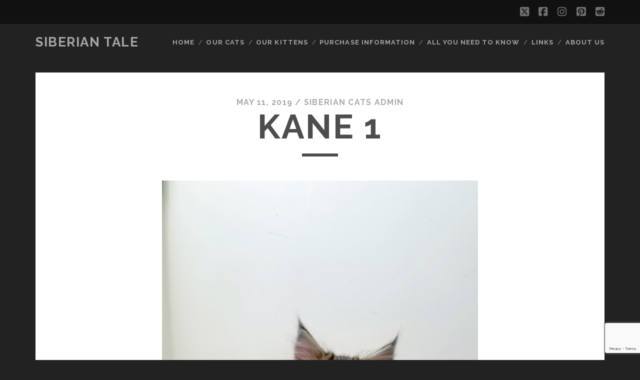

--- FILE ---
content_type: text/html; charset=UTF-8
request_url: https://siberiantale.com/litter-k/kane-1-2/
body_size: 9063
content:
<!DOCTYPE html>
<!--[if IE 9 ]>
<html class="ie9" lang="en-US" prefix="og: https://ogp.me/ns#"> <![endif]-->
<!--[if (gt IE 9)|!(IE)]><!-->
<html lang="en-US" prefix="og: https://ogp.me/ns#"><!--<![endif]-->

<head>
		<style>img:is([sizes="auto" i], [sizes^="auto," i]) { contain-intrinsic-size: 3000px 1500px }</style>
	<meta charset="UTF-8" />
<meta name="viewport" content="width=device-width, initial-scale=1" />
<meta name="template" content="Tracks 1.81" />

<!-- Search Engine Optimization by Rank Math - https://rankmath.com/ -->
<title>Kane 1 - Siberian Tale</title>
<meta name="robots" content="follow, index, max-snippet:-1, max-video-preview:-1, max-image-preview:large"/>
<link rel="canonical" href="https://siberiantale.com/litter-k/kane-1-2/" />
<meta property="og:locale" content="en_US" />
<meta property="og:type" content="article" />
<meta property="og:title" content="Kane 1 - Siberian Tale" />
<meta property="og:url" content="https://siberiantale.com/litter-k/kane-1-2/" />
<meta property="og:site_name" content="Siberian Tale" />
<meta property="og:image" content="https://siberiantale.com/wp-content/uploads/Kane-1-1-595x1024.jpg" />
<meta property="og:image:secure_url" content="https://siberiantale.com/wp-content/uploads/Kane-1-1-595x1024.jpg" />
<meta property="og:image:width" content="595" />
<meta property="og:image:height" content="1024" />
<meta property="og:image:alt" content="Kane 1" />
<meta property="og:image:type" content="image/jpeg" />
<meta name="twitter:card" content="summary_large_image" />
<meta name="twitter:title" content="Kane 1 - Siberian Tale" />
<meta name="twitter:image" content="https://siberiantale.com/wp-content/uploads/Kane-1-1-595x1024.jpg" />
<!-- /Rank Math WordPress SEO plugin -->

<link rel='dns-prefetch' href='//fonts.googleapis.com' />
<link rel="alternate" type="application/rss+xml" title="Siberian Tale &raquo; Feed" href="https://siberiantale.com/feed/" />
<link rel="alternate" type="application/rss+xml" title="Siberian Tale &raquo; Comments Feed" href="https://siberiantale.com/comments/feed/" />
<link rel="alternate" type="application/rss+xml" title="Siberian Tale &raquo; Kane 1 Comments Feed" href="https://siberiantale.com/litter-k/kane-1-2/feed/" />
<script type="text/javascript">
/* <![CDATA[ */
window._wpemojiSettings = {"baseUrl":"https:\/\/s.w.org\/images\/core\/emoji\/16.0.1\/72x72\/","ext":".png","svgUrl":"https:\/\/s.w.org\/images\/core\/emoji\/16.0.1\/svg\/","svgExt":".svg","source":{"concatemoji":"https:\/\/siberiantale.com\/wp-includes\/js\/wp-emoji-release.min.js?ver=6f11ed8d2331630a31bd6bd46e4163c3"}};
/*! This file is auto-generated */
!function(s,n){var o,i,e;function c(e){try{var t={supportTests:e,timestamp:(new Date).valueOf()};sessionStorage.setItem(o,JSON.stringify(t))}catch(e){}}function p(e,t,n){e.clearRect(0,0,e.canvas.width,e.canvas.height),e.fillText(t,0,0);var t=new Uint32Array(e.getImageData(0,0,e.canvas.width,e.canvas.height).data),a=(e.clearRect(0,0,e.canvas.width,e.canvas.height),e.fillText(n,0,0),new Uint32Array(e.getImageData(0,0,e.canvas.width,e.canvas.height).data));return t.every(function(e,t){return e===a[t]})}function u(e,t){e.clearRect(0,0,e.canvas.width,e.canvas.height),e.fillText(t,0,0);for(var n=e.getImageData(16,16,1,1),a=0;a<n.data.length;a++)if(0!==n.data[a])return!1;return!0}function f(e,t,n,a){switch(t){case"flag":return n(e,"\ud83c\udff3\ufe0f\u200d\u26a7\ufe0f","\ud83c\udff3\ufe0f\u200b\u26a7\ufe0f")?!1:!n(e,"\ud83c\udde8\ud83c\uddf6","\ud83c\udde8\u200b\ud83c\uddf6")&&!n(e,"\ud83c\udff4\udb40\udc67\udb40\udc62\udb40\udc65\udb40\udc6e\udb40\udc67\udb40\udc7f","\ud83c\udff4\u200b\udb40\udc67\u200b\udb40\udc62\u200b\udb40\udc65\u200b\udb40\udc6e\u200b\udb40\udc67\u200b\udb40\udc7f");case"emoji":return!a(e,"\ud83e\udedf")}return!1}function g(e,t,n,a){var r="undefined"!=typeof WorkerGlobalScope&&self instanceof WorkerGlobalScope?new OffscreenCanvas(300,150):s.createElement("canvas"),o=r.getContext("2d",{willReadFrequently:!0}),i=(o.textBaseline="top",o.font="600 32px Arial",{});return e.forEach(function(e){i[e]=t(o,e,n,a)}),i}function t(e){var t=s.createElement("script");t.src=e,t.defer=!0,s.head.appendChild(t)}"undefined"!=typeof Promise&&(o="wpEmojiSettingsSupports",i=["flag","emoji"],n.supports={everything:!0,everythingExceptFlag:!0},e=new Promise(function(e){s.addEventListener("DOMContentLoaded",e,{once:!0})}),new Promise(function(t){var n=function(){try{var e=JSON.parse(sessionStorage.getItem(o));if("object"==typeof e&&"number"==typeof e.timestamp&&(new Date).valueOf()<e.timestamp+604800&&"object"==typeof e.supportTests)return e.supportTests}catch(e){}return null}();if(!n){if("undefined"!=typeof Worker&&"undefined"!=typeof OffscreenCanvas&&"undefined"!=typeof URL&&URL.createObjectURL&&"undefined"!=typeof Blob)try{var e="postMessage("+g.toString()+"("+[JSON.stringify(i),f.toString(),p.toString(),u.toString()].join(",")+"));",a=new Blob([e],{type:"text/javascript"}),r=new Worker(URL.createObjectURL(a),{name:"wpTestEmojiSupports"});return void(r.onmessage=function(e){c(n=e.data),r.terminate(),t(n)})}catch(e){}c(n=g(i,f,p,u))}t(n)}).then(function(e){for(var t in e)n.supports[t]=e[t],n.supports.everything=n.supports.everything&&n.supports[t],"flag"!==t&&(n.supports.everythingExceptFlag=n.supports.everythingExceptFlag&&n.supports[t]);n.supports.everythingExceptFlag=n.supports.everythingExceptFlag&&!n.supports.flag,n.DOMReady=!1,n.readyCallback=function(){n.DOMReady=!0}}).then(function(){return e}).then(function(){var e;n.supports.everything||(n.readyCallback(),(e=n.source||{}).concatemoji?t(e.concatemoji):e.wpemoji&&e.twemoji&&(t(e.twemoji),t(e.wpemoji)))}))}((window,document),window._wpemojiSettings);
/* ]]> */
</script>

<link rel='stylesheet' id='twb-open-sans-css' href='https://fonts.googleapis.com/css?family=Open+Sans%3A300%2C400%2C500%2C600%2C700%2C800&#038;display=swap&#038;ver=6f11ed8d2331630a31bd6bd46e4163c3' type='text/css' media='all' />
<link rel='stylesheet' id='twbbwg-global-css' href='https://siberiantale.com/wp-content/plugins/photo-gallery/booster/assets/css/global.css?ver=1.0.0' type='text/css' media='all' />
<style id='wp-emoji-styles-inline-css' type='text/css'>

	img.wp-smiley, img.emoji {
		display: inline !important;
		border: none !important;
		box-shadow: none !important;
		height: 1em !important;
		width: 1em !important;
		margin: 0 0.07em !important;
		vertical-align: -0.1em !important;
		background: none !important;
		padding: 0 !important;
	}
</style>
<link rel='stylesheet' id='wp-block-library-css' href='https://siberiantale.com/wp-includes/css/dist/block-library/style.min.css?ver=6f11ed8d2331630a31bd6bd46e4163c3' type='text/css' media='all' />
<style id='classic-theme-styles-inline-css' type='text/css'>
/*! This file is auto-generated */
.wp-block-button__link{color:#fff;background-color:#32373c;border-radius:9999px;box-shadow:none;text-decoration:none;padding:calc(.667em + 2px) calc(1.333em + 2px);font-size:1.125em}.wp-block-file__button{background:#32373c;color:#fff;text-decoration:none}
</style>
<style id='global-styles-inline-css' type='text/css'>
:root{--wp--preset--aspect-ratio--square: 1;--wp--preset--aspect-ratio--4-3: 4/3;--wp--preset--aspect-ratio--3-4: 3/4;--wp--preset--aspect-ratio--3-2: 3/2;--wp--preset--aspect-ratio--2-3: 2/3;--wp--preset--aspect-ratio--16-9: 16/9;--wp--preset--aspect-ratio--9-16: 9/16;--wp--preset--color--black: #000000;--wp--preset--color--cyan-bluish-gray: #abb8c3;--wp--preset--color--white: #ffffff;--wp--preset--color--pale-pink: #f78da7;--wp--preset--color--vivid-red: #cf2e2e;--wp--preset--color--luminous-vivid-orange: #ff6900;--wp--preset--color--luminous-vivid-amber: #fcb900;--wp--preset--color--light-green-cyan: #7bdcb5;--wp--preset--color--vivid-green-cyan: #00d084;--wp--preset--color--pale-cyan-blue: #8ed1fc;--wp--preset--color--vivid-cyan-blue: #0693e3;--wp--preset--color--vivid-purple: #9b51e0;--wp--preset--gradient--vivid-cyan-blue-to-vivid-purple: linear-gradient(135deg,rgba(6,147,227,1) 0%,rgb(155,81,224) 100%);--wp--preset--gradient--light-green-cyan-to-vivid-green-cyan: linear-gradient(135deg,rgb(122,220,180) 0%,rgb(0,208,130) 100%);--wp--preset--gradient--luminous-vivid-amber-to-luminous-vivid-orange: linear-gradient(135deg,rgba(252,185,0,1) 0%,rgba(255,105,0,1) 100%);--wp--preset--gradient--luminous-vivid-orange-to-vivid-red: linear-gradient(135deg,rgba(255,105,0,1) 0%,rgb(207,46,46) 100%);--wp--preset--gradient--very-light-gray-to-cyan-bluish-gray: linear-gradient(135deg,rgb(238,238,238) 0%,rgb(169,184,195) 100%);--wp--preset--gradient--cool-to-warm-spectrum: linear-gradient(135deg,rgb(74,234,220) 0%,rgb(151,120,209) 20%,rgb(207,42,186) 40%,rgb(238,44,130) 60%,rgb(251,105,98) 80%,rgb(254,248,76) 100%);--wp--preset--gradient--blush-light-purple: linear-gradient(135deg,rgb(255,206,236) 0%,rgb(152,150,240) 100%);--wp--preset--gradient--blush-bordeaux: linear-gradient(135deg,rgb(254,205,165) 0%,rgb(254,45,45) 50%,rgb(107,0,62) 100%);--wp--preset--gradient--luminous-dusk: linear-gradient(135deg,rgb(255,203,112) 0%,rgb(199,81,192) 50%,rgb(65,88,208) 100%);--wp--preset--gradient--pale-ocean: linear-gradient(135deg,rgb(255,245,203) 0%,rgb(182,227,212) 50%,rgb(51,167,181) 100%);--wp--preset--gradient--electric-grass: linear-gradient(135deg,rgb(202,248,128) 0%,rgb(113,206,126) 100%);--wp--preset--gradient--midnight: linear-gradient(135deg,rgb(2,3,129) 0%,rgb(40,116,252) 100%);--wp--preset--font-size--small: 13px;--wp--preset--font-size--medium: 20px;--wp--preset--font-size--large: 21px;--wp--preset--font-size--x-large: 42px;--wp--preset--font-size--regular: 16px;--wp--preset--font-size--larger: 30px;--wp--preset--spacing--20: 0.44rem;--wp--preset--spacing--30: 0.67rem;--wp--preset--spacing--40: 1rem;--wp--preset--spacing--50: 1.5rem;--wp--preset--spacing--60: 2.25rem;--wp--preset--spacing--70: 3.38rem;--wp--preset--spacing--80: 5.06rem;--wp--preset--shadow--natural: 6px 6px 9px rgba(0, 0, 0, 0.2);--wp--preset--shadow--deep: 12px 12px 50px rgba(0, 0, 0, 0.4);--wp--preset--shadow--sharp: 6px 6px 0px rgba(0, 0, 0, 0.2);--wp--preset--shadow--outlined: 6px 6px 0px -3px rgba(255, 255, 255, 1), 6px 6px rgba(0, 0, 0, 1);--wp--preset--shadow--crisp: 6px 6px 0px rgba(0, 0, 0, 1);}:where(.is-layout-flex){gap: 0.5em;}:where(.is-layout-grid){gap: 0.5em;}body .is-layout-flex{display: flex;}.is-layout-flex{flex-wrap: wrap;align-items: center;}.is-layout-flex > :is(*, div){margin: 0;}body .is-layout-grid{display: grid;}.is-layout-grid > :is(*, div){margin: 0;}:where(.wp-block-columns.is-layout-flex){gap: 2em;}:where(.wp-block-columns.is-layout-grid){gap: 2em;}:where(.wp-block-post-template.is-layout-flex){gap: 1.25em;}:where(.wp-block-post-template.is-layout-grid){gap: 1.25em;}.has-black-color{color: var(--wp--preset--color--black) !important;}.has-cyan-bluish-gray-color{color: var(--wp--preset--color--cyan-bluish-gray) !important;}.has-white-color{color: var(--wp--preset--color--white) !important;}.has-pale-pink-color{color: var(--wp--preset--color--pale-pink) !important;}.has-vivid-red-color{color: var(--wp--preset--color--vivid-red) !important;}.has-luminous-vivid-orange-color{color: var(--wp--preset--color--luminous-vivid-orange) !important;}.has-luminous-vivid-amber-color{color: var(--wp--preset--color--luminous-vivid-amber) !important;}.has-light-green-cyan-color{color: var(--wp--preset--color--light-green-cyan) !important;}.has-vivid-green-cyan-color{color: var(--wp--preset--color--vivid-green-cyan) !important;}.has-pale-cyan-blue-color{color: var(--wp--preset--color--pale-cyan-blue) !important;}.has-vivid-cyan-blue-color{color: var(--wp--preset--color--vivid-cyan-blue) !important;}.has-vivid-purple-color{color: var(--wp--preset--color--vivid-purple) !important;}.has-black-background-color{background-color: var(--wp--preset--color--black) !important;}.has-cyan-bluish-gray-background-color{background-color: var(--wp--preset--color--cyan-bluish-gray) !important;}.has-white-background-color{background-color: var(--wp--preset--color--white) !important;}.has-pale-pink-background-color{background-color: var(--wp--preset--color--pale-pink) !important;}.has-vivid-red-background-color{background-color: var(--wp--preset--color--vivid-red) !important;}.has-luminous-vivid-orange-background-color{background-color: var(--wp--preset--color--luminous-vivid-orange) !important;}.has-luminous-vivid-amber-background-color{background-color: var(--wp--preset--color--luminous-vivid-amber) !important;}.has-light-green-cyan-background-color{background-color: var(--wp--preset--color--light-green-cyan) !important;}.has-vivid-green-cyan-background-color{background-color: var(--wp--preset--color--vivid-green-cyan) !important;}.has-pale-cyan-blue-background-color{background-color: var(--wp--preset--color--pale-cyan-blue) !important;}.has-vivid-cyan-blue-background-color{background-color: var(--wp--preset--color--vivid-cyan-blue) !important;}.has-vivid-purple-background-color{background-color: var(--wp--preset--color--vivid-purple) !important;}.has-black-border-color{border-color: var(--wp--preset--color--black) !important;}.has-cyan-bluish-gray-border-color{border-color: var(--wp--preset--color--cyan-bluish-gray) !important;}.has-white-border-color{border-color: var(--wp--preset--color--white) !important;}.has-pale-pink-border-color{border-color: var(--wp--preset--color--pale-pink) !important;}.has-vivid-red-border-color{border-color: var(--wp--preset--color--vivid-red) !important;}.has-luminous-vivid-orange-border-color{border-color: var(--wp--preset--color--luminous-vivid-orange) !important;}.has-luminous-vivid-amber-border-color{border-color: var(--wp--preset--color--luminous-vivid-amber) !important;}.has-light-green-cyan-border-color{border-color: var(--wp--preset--color--light-green-cyan) !important;}.has-vivid-green-cyan-border-color{border-color: var(--wp--preset--color--vivid-green-cyan) !important;}.has-pale-cyan-blue-border-color{border-color: var(--wp--preset--color--pale-cyan-blue) !important;}.has-vivid-cyan-blue-border-color{border-color: var(--wp--preset--color--vivid-cyan-blue) !important;}.has-vivid-purple-border-color{border-color: var(--wp--preset--color--vivid-purple) !important;}.has-vivid-cyan-blue-to-vivid-purple-gradient-background{background: var(--wp--preset--gradient--vivid-cyan-blue-to-vivid-purple) !important;}.has-light-green-cyan-to-vivid-green-cyan-gradient-background{background: var(--wp--preset--gradient--light-green-cyan-to-vivid-green-cyan) !important;}.has-luminous-vivid-amber-to-luminous-vivid-orange-gradient-background{background: var(--wp--preset--gradient--luminous-vivid-amber-to-luminous-vivid-orange) !important;}.has-luminous-vivid-orange-to-vivid-red-gradient-background{background: var(--wp--preset--gradient--luminous-vivid-orange-to-vivid-red) !important;}.has-very-light-gray-to-cyan-bluish-gray-gradient-background{background: var(--wp--preset--gradient--very-light-gray-to-cyan-bluish-gray) !important;}.has-cool-to-warm-spectrum-gradient-background{background: var(--wp--preset--gradient--cool-to-warm-spectrum) !important;}.has-blush-light-purple-gradient-background{background: var(--wp--preset--gradient--blush-light-purple) !important;}.has-blush-bordeaux-gradient-background{background: var(--wp--preset--gradient--blush-bordeaux) !important;}.has-luminous-dusk-gradient-background{background: var(--wp--preset--gradient--luminous-dusk) !important;}.has-pale-ocean-gradient-background{background: var(--wp--preset--gradient--pale-ocean) !important;}.has-electric-grass-gradient-background{background: var(--wp--preset--gradient--electric-grass) !important;}.has-midnight-gradient-background{background: var(--wp--preset--gradient--midnight) !important;}.has-small-font-size{font-size: var(--wp--preset--font-size--small) !important;}.has-medium-font-size{font-size: var(--wp--preset--font-size--medium) !important;}.has-large-font-size{font-size: var(--wp--preset--font-size--large) !important;}.has-x-large-font-size{font-size: var(--wp--preset--font-size--x-large) !important;}
:where(.wp-block-post-template.is-layout-flex){gap: 1.25em;}:where(.wp-block-post-template.is-layout-grid){gap: 1.25em;}
:where(.wp-block-columns.is-layout-flex){gap: 2em;}:where(.wp-block-columns.is-layout-grid){gap: 2em;}
:root :where(.wp-block-pullquote){font-size: 1.5em;line-height: 1.6;}
</style>
<link rel='stylesheet' id='contact-form-7-css' href='https://siberiantale.com/wp-content/plugins/contact-form-7/includes/css/styles.css?ver=6.1.4' type='text/css' media='all' />
<link rel='stylesheet' id='bwg_fonts-css' href='https://siberiantale.com/wp-content/plugins/photo-gallery/css/bwg-fonts/fonts.css?ver=0.0.1' type='text/css' media='all' />
<link rel='stylesheet' id='sumoselect-css' href='https://siberiantale.com/wp-content/plugins/photo-gallery/css/sumoselect.min.css?ver=3.4.6' type='text/css' media='all' />
<link rel='stylesheet' id='mCustomScrollbar-css' href='https://siberiantale.com/wp-content/plugins/photo-gallery/css/jquery.mCustomScrollbar.min.css?ver=3.1.5' type='text/css' media='all' />
<link rel='stylesheet' id='bwg_frontend-css' href='https://siberiantale.com/wp-content/plugins/photo-gallery/css/styles.min.css?ver=1.8.37' type='text/css' media='all' />
<link rel='stylesheet' id='ct-tracks-google-fonts-css' href='//fonts.googleapis.com/css?family=Raleway%3A400%2C700&#038;subset=latin%2Clatin-ext&#038;display=swap&#038;ver=6f11ed8d2331630a31bd6bd46e4163c3' type='text/css' media='all' />
<link rel='stylesheet' id='ct-tracks-font-awesome-css' href='https://siberiantale.com/wp-content/themes/tracks/assets/font-awesome/css/all.min.css?ver=6f11ed8d2331630a31bd6bd46e4163c3' type='text/css' media='all' />
<link rel='stylesheet' id='ct-tracks-style-css' href='https://siberiantale.com/wp-content/themes/tracks/style.css?ver=6f11ed8d2331630a31bd6bd46e4163c3' type='text/css' media='all' />
<script type="text/javascript" src="https://siberiantale.com/wp-includes/js/jquery/jquery.min.js?ver=3.7.1" id="jquery-core-js"></script>
<script type="text/javascript" src="https://siberiantale.com/wp-includes/js/jquery/jquery-migrate.min.js?ver=3.4.1" id="jquery-migrate-js"></script>
<script type="text/javascript" src="https://siberiantale.com/wp-content/plugins/photo-gallery/booster/assets/js/circle-progress.js?ver=1.2.2" id="twbbwg-circle-js"></script>
<script type="text/javascript" id="twbbwg-global-js-extra">
/* <![CDATA[ */
var twb = {"nonce":"5454c5e3e3","ajax_url":"https:\/\/siberiantale.com\/wp-admin\/admin-ajax.php","plugin_url":"https:\/\/siberiantale.com\/wp-content\/plugins\/photo-gallery\/booster","href":"https:\/\/siberiantale.com\/wp-admin\/admin.php?page=twbbwg_photo-gallery"};
var twb = {"nonce":"5454c5e3e3","ajax_url":"https:\/\/siberiantale.com\/wp-admin\/admin-ajax.php","plugin_url":"https:\/\/siberiantale.com\/wp-content\/plugins\/photo-gallery\/booster","href":"https:\/\/siberiantale.com\/wp-admin\/admin.php?page=twbbwg_photo-gallery"};
/* ]]> */
</script>
<script type="text/javascript" src="https://siberiantale.com/wp-content/plugins/photo-gallery/booster/assets/js/global.js?ver=1.0.0" id="twbbwg-global-js"></script>
<script type="text/javascript" src="https://siberiantale.com/wp-content/plugins/photo-gallery/js/jquery.sumoselect.min.js?ver=3.4.6" id="sumoselect-js"></script>
<script type="text/javascript" src="https://siberiantale.com/wp-content/plugins/photo-gallery/js/tocca.min.js?ver=2.0.9" id="bwg_mobile-js"></script>
<script type="text/javascript" src="https://siberiantale.com/wp-content/plugins/photo-gallery/js/jquery.mCustomScrollbar.concat.min.js?ver=3.1.5" id="mCustomScrollbar-js"></script>
<script type="text/javascript" src="https://siberiantale.com/wp-content/plugins/photo-gallery/js/jquery.fullscreen.min.js?ver=0.6.0" id="jquery-fullscreen-js"></script>
<script type="text/javascript" id="bwg_frontend-js-extra">
/* <![CDATA[ */
var bwg_objectsL10n = {"bwg_field_required":"field is required.","bwg_mail_validation":"This is not a valid email address.","bwg_search_result":"There are no images matching your search.","bwg_select_tag":"Select Tag","bwg_order_by":"Order By","bwg_search":"Search","bwg_show_ecommerce":"Show Ecommerce","bwg_hide_ecommerce":"Hide Ecommerce","bwg_show_comments":"Show Comments","bwg_hide_comments":"Hide Comments","bwg_restore":"Restore","bwg_maximize":"Maximize","bwg_fullscreen":"Fullscreen","bwg_exit_fullscreen":"Exit Fullscreen","bwg_search_tag":"SEARCH...","bwg_tag_no_match":"No tags found","bwg_all_tags_selected":"All tags selected","bwg_tags_selected":"tags selected","play":"Play","pause":"Pause","is_pro":"","bwg_play":"Play","bwg_pause":"Pause","bwg_hide_info":"Hide info","bwg_show_info":"Show info","bwg_hide_rating":"Hide rating","bwg_show_rating":"Show rating","ok":"Ok","cancel":"Cancel","select_all":"Select all","lazy_load":"0","lazy_loader":"https:\/\/siberiantale.com\/wp-content\/plugins\/photo-gallery\/images\/ajax_loader.png","front_ajax":"0","bwg_tag_see_all":"see all tags","bwg_tag_see_less":"see less tags"};
/* ]]> */
</script>
<script type="text/javascript" src="https://siberiantale.com/wp-content/plugins/photo-gallery/js/scripts.min.js?ver=1.8.37" id="bwg_frontend-js"></script>
<link rel="https://api.w.org/" href="https://siberiantale.com/wp-json/" /><link rel="alternate" title="JSON" type="application/json" href="https://siberiantale.com/wp-json/wp/v2/media/1419" /><link rel="EditURI" type="application/rsd+xml" title="RSD" href="https://siberiantale.com/xmlrpc.php?rsd" />

<link rel='shortlink' href='https://siberiantale.com/?p=1419' />
<link rel="alternate" title="oEmbed (JSON)" type="application/json+oembed" href="https://siberiantale.com/wp-json/oembed/1.0/embed?url=https%3A%2F%2Fsiberiantale.com%2Flitter-k%2Fkane-1-2%2F" />
<link rel="alternate" title="oEmbed (XML)" type="text/xml+oembed" href="https://siberiantale.com/wp-json/oembed/1.0/embed?url=https%3A%2F%2Fsiberiantale.com%2Flitter-k%2Fkane-1-2%2F&#038;format=xml" />
<!-- Analytify: No tracking code - check profile selection or OAuth connection --><link rel="icon" href="https://siberiantale.com/wp-content/uploads/cropped-20170924_092735-e1508296346718-32x32.jpg" sizes="32x32" />
<link rel="icon" href="https://siberiantale.com/wp-content/uploads/cropped-20170924_092735-e1508296346718-192x192.jpg" sizes="192x192" />
<link rel="apple-touch-icon" href="https://siberiantale.com/wp-content/uploads/cropped-20170924_092735-e1508296346718-180x180.jpg" />
<meta name="msapplication-TileImage" content="https://siberiantale.com/wp-content/uploads/cropped-20170924_092735-e1508296346718-270x270.jpg" />
</head>

<body id="tracks" class="attachment wp-singular attachment-template-default attachmentid-1419 attachment-jpeg wp-theme-tracks ct-body singular singular-attachment singular-attachment-1419 not-front standard">
			<div id="overflow-container" class="overflow-container">
		<a class="skip-content" href="#main">Skip to content</a>
				<header id="site-header" class="site-header" role="banner">
			<div class='top-navigation'><div class='container'><ul class="social-media-icons">				<li>
					<a class="twitter" target="_blank"
					   href="https://twitter.com/siberian_tale">
						<i class="fab fa-square-x-twitter" title="twitter"></i>
						<span class="screen-reader-text">twitter</span>
					</a>
				</li>
								<li>
					<a class="facebook" target="_blank"
					   href="https://www.facebook.com/SiberianTale/">
						<i class="fab fa-facebook-square" title="facebook"></i>
						<span class="screen-reader-text">facebook</span>
					</a>
				</li>
								<li>
					<a class="instagram" target="_blank"
					   href="https://www.instagram.com/siberiantalecanada/">
						<i class="fab fa-instagram" title="instagram"></i>
						<span class="screen-reader-text">instagram</span>
					</a>
				</li>
								<li>
					<a class="pinterest" target="_blank"
					   href="https://www.pinterest.com/siberiantalecat/">
						<i class="fab fa-pinterest-square" title="pinterest"></i>
						<span class="screen-reader-text">pinterest</span>
					</a>
				</li>
								<li>
					<a class="reddit" target="_blank"
					   href="https://www.reddit.com/user/SiberianTale/">
						<i class="fab fa-reddit-square" title="reddit"></i>
						<span class="screen-reader-text">reddit</span>
					</a>
				</li>
				</ul></div></div>						<div class="container">
				<div id="title-info" class="title-info">
					<div id='site-title' class='site-title'><a href='https://siberiantale.com'>Siberian Tale</a></div>				</div>
				<button id="toggle-navigation" class="toggle-navigation">
	<i class="fas fa-bars"></i>
</button>

<div id="menu-primary-tracks" class="menu-primary-tracks"></div>
<div id="menu-primary" class="menu-container menu-primary" role="navigation">

	<div class="menu"><ul id="menu-primary-items" class="menu-primary-items"><li id="menu-item-13" class="menu-item menu-item-type-custom menu-item-object-custom menu-item-home menu-item-13"><a href="https://siberiantale.com/">Home</a></li>
<li id="menu-item-677" class="menu-item menu-item-type-post_type menu-item-object-page menu-item-has-children menu-item-677"><a href="https://siberiantale.com/our-cats-2/">Our Cats</a>
<ul class="sub-menu">
	<li id="menu-item-706" class="menu-item menu-item-type-post_type menu-item-object-page menu-item-706"><a href="https://siberiantale.com/males/">Males</a></li>
	<li id="menu-item-112" class="menu-item menu-item-type-post_type menu-item-object-page menu-item-112"><a href="https://siberiantale.com/our-cats/">Females</a></li>
	<li id="menu-item-628" class="menu-item menu-item-type-post_type menu-item-object-page menu-item-628"><a href="https://siberiantale.com/retired-cats/">Retired Cats</a></li>
</ul>
</li>
<li id="menu-item-67" class="menu-item menu-item-type-post_type menu-item-object-page menu-item-has-children menu-item-67"><a href="https://siberiantale.com/our-kittens/">OUR KITTENS</a>
<ul class="sub-menu">
	<li id="menu-item-2449" class="menu-item menu-item-type-post_type menu-item-object-post menu-item-2449"><a href="https://siberiantale.com/?p=2444">Litter “V”</a></li>
	<li id="menu-item-2443" class="menu-item menu-item-type-post_type menu-item-object-post menu-item-2443"><a href="https://siberiantale.com/?p=2439">Litter “U”</a></li>
	<li id="menu-item-2357" class="menu-item menu-item-type-taxonomy menu-item-object-category menu-item-has-children menu-item-2357"><a href="https://siberiantale.com/category/2020-year/">2020 Year</a>
	<ul class="sub-menu">
		<li id="menu-item-2353" class="menu-item menu-item-type-post_type menu-item-object-page menu-item-2353"><a href="https://siberiantale.com/litter-r/">Litter “R”</a></li>
		<li id="menu-item-2393" class="menu-item menu-item-type-post_type menu-item-object-post menu-item-2393"><a href="https://siberiantale.com/?p=2359">Litter “Q”</a></li>
		<li id="menu-item-1953" class="menu-item menu-item-type-post_type menu-item-object-page menu-item-1953"><a href="https://siberiantale.com/litter-p/">Litter “P”</a></li>
	</ul>
</li>
	<li id="menu-item-2452" class="menu-item menu-item-type-taxonomy menu-item-object-category menu-item-has-children menu-item-2452"><a href="https://siberiantale.com/category/2019-year/">2019 Year</a>
	<ul class="sub-menu">
		<li id="menu-item-1899" class="menu-item menu-item-type-post_type menu-item-object-page menu-item-1899"><a href="https://siberiantale.com/litter-o/">Litter “O”</a></li>
		<li id="menu-item-1799" class="menu-item menu-item-type-post_type menu-item-object-page menu-item-1799"><a href="https://siberiantale.com/litter-n/">Litter “N”</a></li>
		<li id="menu-item-1733" class="menu-item menu-item-type-post_type menu-item-object-page menu-item-1733"><a href="https://siberiantale.com/litter-m/">Litter “M”</a></li>
		<li id="menu-item-1468" class="menu-item menu-item-type-post_type menu-item-object-page menu-item-1468"><a href="https://siberiantale.com/litter-l/">Litter “L”</a></li>
	</ul>
</li>
	<li id="menu-item-2454" class="menu-item menu-item-type-taxonomy menu-item-object-category menu-item-has-children menu-item-2454"><a href="https://siberiantale.com/category/2018-year/">2018 Year</a>
	<ul class="sub-menu">
		<li id="menu-item-1426" class="menu-item menu-item-type-post_type menu-item-object-page menu-item-1426"><a href="https://siberiantale.com/litter-k/">Litter “K”</a></li>
		<li id="menu-item-1337" class="menu-item menu-item-type-post_type menu-item-object-page menu-item-1337"><a href="https://siberiantale.com/litter-j/">Litter “J”</a></li>
		<li id="menu-item-1295" class="menu-item menu-item-type-post_type menu-item-object-page menu-item-1295"><a href="https://siberiantale.com/litter-i/">Litter “I”</a></li>
		<li id="menu-item-1141" class="menu-item menu-item-type-post_type menu-item-object-page menu-item-1141"><a href="https://siberiantale.com/litter-h/">Litter “H”</a></li>
		<li id="menu-item-1107" class="menu-item menu-item-type-post_type menu-item-object-page menu-item-1107"><a href="https://siberiantale.com/litter-g/">Litter “G”</a></li>
		<li id="menu-item-1014" class="menu-item menu-item-type-post_type menu-item-object-page menu-item-1014"><a href="https://siberiantale.com/litter-f/">Litter “F”</a></li>
	</ul>
</li>
	<li id="menu-item-2453" class="menu-item menu-item-type-taxonomy menu-item-object-category menu-item-has-children menu-item-2453"><a href="https://siberiantale.com/category/2017-year/">2017 Year</a>
	<ul class="sub-menu">
		<li id="menu-item-590" class="menu-item menu-item-type-post_type menu-item-object-page menu-item-590"><a href="https://siberiantale.com/litter-e/">Litter “E”</a></li>
		<li id="menu-item-577" class="menu-item menu-item-type-post_type menu-item-object-page menu-item-577"><a href="https://siberiantale.com/litter-d/">Litter “D”</a></li>
		<li id="menu-item-425" class="menu-item menu-item-type-post_type menu-item-object-page menu-item-425"><a href="https://siberiantale.com/our-kittens/current/">Litter C</a></li>
	</ul>
</li>
	<li id="menu-item-2456" class="menu-item menu-item-type-taxonomy menu-item-object-category menu-item-has-children menu-item-2456"><a href="https://siberiantale.com/category/2016-year/">2016 Year</a>
	<ul class="sub-menu">
		<li id="menu-item-528" class="menu-item menu-item-type-post_type menu-item-object-page menu-item-528"><a href="https://siberiantale.com/litter-b/">Litter “B”</a></li>
	</ul>
</li>
	<li id="menu-item-2455" class="menu-item menu-item-type-taxonomy menu-item-object-category menu-item-has-children menu-item-2455"><a href="https://siberiantale.com/category/2015-year/">2015 Year</a>
	<ul class="sub-menu">
		<li id="menu-item-155" class="menu-item menu-item-type-post_type menu-item-object-page menu-item-155"><a href="https://siberiantale.com/our-kittens/available-kittens/">Litter A”</a></li>
	</ul>
</li>
</ul>
</li>
<li id="menu-item-2179" class="menu-item menu-item-type-taxonomy menu-item-object-category menu-item-has-children menu-item-2179"><a href="https://siberiantale.com/category/purchase-information/">Purchase Information</a>
<ul class="sub-menu">
	<li id="menu-item-147" class="menu-item menu-item-type-post_type menu-item-object-page menu-item-147"><a href="https://siberiantale.com/our-kittens/kitten-purchase-information/">General PURCHASE INFORMATION</a></li>
	<li id="menu-item-183" class="menu-item menu-item-type-post_type menu-item-object-page menu-item-183"><a href="https://siberiantale.com/purchase-contract/">Kitten Purchase Agreement</a></li>
	<li id="menu-item-674" class="menu-item menu-item-type-post_type menu-item-object-page menu-item-674"><a href="https://siberiantale.com/application-form/">Application Form</a></li>
	<li id="menu-item-900" class="menu-item menu-item-type-post_type menu-item-object-page menu-item-900"><a href="https://siberiantale.com/waiting-list/">WAITING LIST</a></li>
</ul>
</li>
<li id="menu-item-2170" class="menu-item menu-item-type-taxonomy menu-item-object-category menu-item-has-children menu-item-2170"><a href="https://siberiantale.com/category/all-you-need-to-know-about-siberians/">All you need to know</a>
<ul class="sub-menu">
	<li id="menu-item-2181" class="menu-item menu-item-type-post_type menu-item-object-post menu-item-2181"><a href="https://siberiantale.com/what-you-need-for-a-kitten/">What you need for a kitten</a></li>
	<li id="menu-item-2182" class="menu-item menu-item-type-post_type menu-item-object-post menu-item-2182"><a href="https://siberiantale.com/how-to-prepare-for-a-kitten/">How To Prepare for a Kitten</a></li>
	<li id="menu-item-2264" class="menu-item menu-item-type-post_type menu-item-object-post menu-item-2264"><a href="https://siberiantale.com/steps-to-find-siberian-cats-breeder/">3 Simple Steps and Tips to find a Siberian cat breeder</a></li>
</ul>
</li>
<li id="menu-item-200" class="menu-item menu-item-type-post_type menu-item-object-page menu-item-200"><a href="https://siberiantale.com/links/">Links</a></li>
<li id="menu-item-298" class="menu-item menu-item-type-post_type menu-item-object-page menu-item-298"><a href="https://siberiantale.com/about-us/">About Us</a></li>
</ul></div></div>			</div>
		</header>
						<div id="main" class="main" role="main">
			

	<div id="loop-container" class="loop-container">
		<div class='entry'>
	<div class="entry-meta">
		<span class="date">May 11, 2019 / </span>
		<span class="author"><a href="https://siberiantale.com/author/stadmin/" title="Posts by Siberian Cats Admin" rel="author">Siberian Cats Admin</a></span>
	</div>
	<div class='entry-header'>
		<h1 class='entry-title'>Kane 1</h1>
	</div>
	<div class="entry-container">
		<div class="entry-content">
			<article>
								<div class="attachment-container">
					<img width="1960" height="3373" src="https://siberiantale.com/wp-content/uploads/Kane-1-1.jpg" class="attachment-full size-full" alt="" decoding="async" fetchpriority="high" srcset="https://siberiantale.com/wp-content/uploads/Kane-1-1.jpg 1960w, https://siberiantale.com/wp-content/uploads/Kane-1-1-174x300.jpg 174w, https://siberiantale.com/wp-content/uploads/Kane-1-1-595x1024.jpg 595w" sizes="(max-width: 1960px) 100vw, 1960px" />					<span class="attachment-caption">
									</span>
				</div>
							</article>
			<nav class='further-reading'>
				<p class='prev'>
					<span><a href='https://siberiantale.com/litter-k/kitana-2/'>Previous Image</a></span>
				</p>
				<p class='next'>
					<span><a href='https://siberiantale.com/litter-k/kane-2/'>Next Image</a></span>
				</p>
			</nav>
		</div>
	</div>
</div>

	</div>

</div> <!-- .main -->

<footer id="site-footer" class="site-footer" role="contentinfo">
	<div id='site-title' class='site-title'><a href='https://siberiantale.com'>Siberian Tale</a></div>			<p class="site-description">
			Breeder of Purebred Hypoallergenic Siberian Cats and Kittens in Edmonton Alberta Canada		</p>
		<div id="menu-footer" class="menu-container menu-footer" role="navigation">
		<div class="menu"><ul id="menu-footer-items" class="menu-footer-items"><li class="menu-item menu-item-type-custom menu-item-object-custom menu-item-home menu-item-13"><a href="https://siberiantale.com/">Home</a></li>
<li class="menu-item menu-item-type-post_type menu-item-object-page menu-item-has-children menu-item-677"><a href="https://siberiantale.com/our-cats-2/">Our Cats</a>
<ul class="sub-menu">
	<li class="menu-item menu-item-type-post_type menu-item-object-page menu-item-706"><a href="https://siberiantale.com/males/">Males</a></li>
	<li class="menu-item menu-item-type-post_type menu-item-object-page menu-item-112"><a href="https://siberiantale.com/our-cats/">Females</a></li>
	<li class="menu-item menu-item-type-post_type menu-item-object-page menu-item-628"><a href="https://siberiantale.com/retired-cats/">Retired Cats</a></li>
</ul>
</li>
<li class="menu-item menu-item-type-post_type menu-item-object-page menu-item-has-children menu-item-67"><a href="https://siberiantale.com/our-kittens/">OUR KITTENS</a>
<ul class="sub-menu">
	<li class="menu-item menu-item-type-post_type menu-item-object-post menu-item-2449"><a href="https://siberiantale.com/?p=2444">Litter “V”</a></li>
	<li class="menu-item menu-item-type-post_type menu-item-object-post menu-item-2443"><a href="https://siberiantale.com/?p=2439">Litter “U”</a></li>
	<li class="menu-item menu-item-type-taxonomy menu-item-object-category menu-item-has-children menu-item-2357"><a href="https://siberiantale.com/category/2020-year/">2020 Year</a>
	<ul class="sub-menu">
		<li class="menu-item menu-item-type-post_type menu-item-object-page menu-item-2353"><a href="https://siberiantale.com/litter-r/">Litter “R”</a></li>
		<li class="menu-item menu-item-type-post_type menu-item-object-post menu-item-2393"><a href="https://siberiantale.com/?p=2359">Litter “Q”</a></li>
		<li class="menu-item menu-item-type-post_type menu-item-object-page menu-item-1953"><a href="https://siberiantale.com/litter-p/">Litter “P”</a></li>
	</ul>
</li>
	<li class="menu-item menu-item-type-taxonomy menu-item-object-category menu-item-has-children menu-item-2452"><a href="https://siberiantale.com/category/2019-year/">2019 Year</a>
	<ul class="sub-menu">
		<li class="menu-item menu-item-type-post_type menu-item-object-page menu-item-1899"><a href="https://siberiantale.com/litter-o/">Litter “O”</a></li>
		<li class="menu-item menu-item-type-post_type menu-item-object-page menu-item-1799"><a href="https://siberiantale.com/litter-n/">Litter “N”</a></li>
		<li class="menu-item menu-item-type-post_type menu-item-object-page menu-item-1733"><a href="https://siberiantale.com/litter-m/">Litter “M”</a></li>
		<li class="menu-item menu-item-type-post_type menu-item-object-page menu-item-1468"><a href="https://siberiantale.com/litter-l/">Litter “L”</a></li>
	</ul>
</li>
	<li class="menu-item menu-item-type-taxonomy menu-item-object-category menu-item-has-children menu-item-2454"><a href="https://siberiantale.com/category/2018-year/">2018 Year</a>
	<ul class="sub-menu">
		<li class="menu-item menu-item-type-post_type menu-item-object-page menu-item-1426"><a href="https://siberiantale.com/litter-k/">Litter “K”</a></li>
		<li class="menu-item menu-item-type-post_type menu-item-object-page menu-item-1337"><a href="https://siberiantale.com/litter-j/">Litter “J”</a></li>
		<li class="menu-item menu-item-type-post_type menu-item-object-page menu-item-1295"><a href="https://siberiantale.com/litter-i/">Litter “I”</a></li>
		<li class="menu-item menu-item-type-post_type menu-item-object-page menu-item-1141"><a href="https://siberiantale.com/litter-h/">Litter “H”</a></li>
		<li class="menu-item menu-item-type-post_type menu-item-object-page menu-item-1107"><a href="https://siberiantale.com/litter-g/">Litter “G”</a></li>
		<li class="menu-item menu-item-type-post_type menu-item-object-page menu-item-1014"><a href="https://siberiantale.com/litter-f/">Litter “F”</a></li>
	</ul>
</li>
	<li class="menu-item menu-item-type-taxonomy menu-item-object-category menu-item-has-children menu-item-2453"><a href="https://siberiantale.com/category/2017-year/">2017 Year</a>
	<ul class="sub-menu">
		<li class="menu-item menu-item-type-post_type menu-item-object-page menu-item-590"><a href="https://siberiantale.com/litter-e/">Litter “E”</a></li>
		<li class="menu-item menu-item-type-post_type menu-item-object-page menu-item-577"><a href="https://siberiantale.com/litter-d/">Litter “D”</a></li>
		<li class="menu-item menu-item-type-post_type menu-item-object-page menu-item-425"><a href="https://siberiantale.com/our-kittens/current/">Litter C</a></li>
	</ul>
</li>
	<li class="menu-item menu-item-type-taxonomy menu-item-object-category menu-item-has-children menu-item-2456"><a href="https://siberiantale.com/category/2016-year/">2016 Year</a>
	<ul class="sub-menu">
		<li class="menu-item menu-item-type-post_type menu-item-object-page menu-item-528"><a href="https://siberiantale.com/litter-b/">Litter “B”</a></li>
	</ul>
</li>
	<li class="menu-item menu-item-type-taxonomy menu-item-object-category menu-item-has-children menu-item-2455"><a href="https://siberiantale.com/category/2015-year/">2015 Year</a>
	<ul class="sub-menu">
		<li class="menu-item menu-item-type-post_type menu-item-object-page menu-item-155"><a href="https://siberiantale.com/our-kittens/available-kittens/">Litter A”</a></li>
	</ul>
</li>
</ul>
</li>
<li class="menu-item menu-item-type-taxonomy menu-item-object-category menu-item-has-children menu-item-2179"><a href="https://siberiantale.com/category/purchase-information/">Purchase Information</a>
<ul class="sub-menu">
	<li class="menu-item menu-item-type-post_type menu-item-object-page menu-item-147"><a href="https://siberiantale.com/our-kittens/kitten-purchase-information/">General PURCHASE INFORMATION</a></li>
	<li class="menu-item menu-item-type-post_type menu-item-object-page menu-item-183"><a href="https://siberiantale.com/purchase-contract/">Kitten Purchase Agreement</a></li>
	<li class="menu-item menu-item-type-post_type menu-item-object-page menu-item-674"><a href="https://siberiantale.com/application-form/">Application Form</a></li>
	<li class="menu-item menu-item-type-post_type menu-item-object-page menu-item-900"><a href="https://siberiantale.com/waiting-list/">WAITING LIST</a></li>
</ul>
</li>
<li class="menu-item menu-item-type-taxonomy menu-item-object-category menu-item-has-children menu-item-2170"><a href="https://siberiantale.com/category/all-you-need-to-know-about-siberians/">All you need to know</a>
<ul class="sub-menu">
	<li class="menu-item menu-item-type-post_type menu-item-object-post menu-item-2181"><a href="https://siberiantale.com/what-you-need-for-a-kitten/">What you need for a kitten</a></li>
	<li class="menu-item menu-item-type-post_type menu-item-object-post menu-item-2182"><a href="https://siberiantale.com/how-to-prepare-for-a-kitten/">How To Prepare for a Kitten</a></li>
	<li class="menu-item menu-item-type-post_type menu-item-object-post menu-item-2264"><a href="https://siberiantale.com/steps-to-find-siberian-cats-breeder/">3 Simple Steps and Tips to find a Siberian cat breeder</a></li>
</ul>
</li>
<li class="menu-item menu-item-type-post_type menu-item-object-page menu-item-200"><a href="https://siberiantale.com/links/">Links</a></li>
<li class="menu-item menu-item-type-post_type menu-item-object-page menu-item-298"><a href="https://siberiantale.com/about-us/">About Us</a></li>
</ul></div>	</div>
<ul class="social-media-icons">				<li>
					<a class="twitter" target="_blank"
					   href="https://twitter.com/siberian_tale">
						<i class="fab fa-square-x-twitter" title="twitter"></i>
						<span class="screen-reader-text">twitter</span>
					</a>
				</li>
								<li>
					<a class="facebook" target="_blank"
					   href="https://www.facebook.com/SiberianTale/">
						<i class="fab fa-facebook-square" title="facebook"></i>
						<span class="screen-reader-text">facebook</span>
					</a>
				</li>
								<li>
					<a class="instagram" target="_blank"
					   href="https://www.instagram.com/siberiantalecanada/">
						<i class="fab fa-instagram" title="instagram"></i>
						<span class="screen-reader-text">instagram</span>
					</a>
				</li>
								<li>
					<a class="pinterest" target="_blank"
					   href="https://www.pinterest.com/siberiantalecat/">
						<i class="fab fa-pinterest-square" title="pinterest"></i>
						<span class="screen-reader-text">pinterest</span>
					</a>
				</li>
								<li>
					<a class="reddit" target="_blank"
					   href="https://www.reddit.com/user/SiberianTale/">
						<i class="fab fa-reddit-square" title="reddit"></i>
						<span class="screen-reader-text">reddit</span>
					</a>
				</li>
				</ul>	<div class="sidebar sidebar-footer active-1" id="sidebar-footer">
		<section id="block-3" class="widget widget_block widget_text">
<p> Siberian Tale participates in various affiliate marketing programs, which means we may get paid commissions on editorially chosen products purchased through our links to retailer sites. </p>
</section>	</div>
	<div class="design-credit">
		<p>
			Copyright &copy; Siberian Tale.  All rights reserved.		</p>
	</div>
</footer>

	<button id="return-top" class="return-top">
		<i class="fas fa-arrow-up"></i>
	</button>

</div><!-- .overflow-container -->

<script type="speculationrules">
{"prefetch":[{"source":"document","where":{"and":[{"href_matches":"\/*"},{"not":{"href_matches":["\/wp-*.php","\/wp-admin\/*","\/wp-content\/uploads\/*","\/wp-content\/*","\/wp-content\/plugins\/*","\/wp-content\/themes\/tracks\/*","\/*\\?(.+)"]}},{"not":{"selector_matches":"a[rel~=\"nofollow\"]"}},{"not":{"selector_matches":".no-prefetch, .no-prefetch a"}}]},"eagerness":"conservative"}]}
</script>
<script type="text/javascript" src="https://siberiantale.com/wp-includes/js/dist/hooks.min.js?ver=4d63a3d491d11ffd8ac6" id="wp-hooks-js"></script>
<script type="text/javascript" src="https://siberiantale.com/wp-includes/js/dist/i18n.min.js?ver=5e580eb46a90c2b997e6" id="wp-i18n-js"></script>
<script type="text/javascript" id="wp-i18n-js-after">
/* <![CDATA[ */
wp.i18n.setLocaleData( { 'text direction\u0004ltr': [ 'ltr' ] } );
/* ]]> */
</script>
<script type="text/javascript" src="https://siberiantale.com/wp-content/plugins/contact-form-7/includes/swv/js/index.js?ver=6.1.4" id="swv-js"></script>
<script type="text/javascript" id="contact-form-7-js-before">
/* <![CDATA[ */
var wpcf7 = {
    "api": {
        "root": "https:\/\/siberiantale.com\/wp-json\/",
        "namespace": "contact-form-7\/v1"
    },
    "cached": 1
};
/* ]]> */
</script>
<script type="text/javascript" src="https://siberiantale.com/wp-content/plugins/contact-form-7/includes/js/index.js?ver=6.1.4" id="contact-form-7-js"></script>
<script type="text/javascript" src="https://siberiantale.com/wp-content/themes/tracks/js/build/production.min.js?ver=6f11ed8d2331630a31bd6bd46e4163c3" id="ct-tracks-production-js"></script>
<script type="text/javascript" src="https://siberiantale.com/wp-includes/js/comment-reply.min.js?ver=6f11ed8d2331630a31bd6bd46e4163c3" id="comment-reply-js" async="async" data-wp-strategy="async"></script>
<script type="text/javascript" src="https://www.google.com/recaptcha/api.js?render=6Lcr7iAaAAAAADE9jWj361Xbmu-jalNuhMSOn2BS&amp;ver=3.0" id="google-recaptcha-js"></script>
<script type="text/javascript" src="https://siberiantale.com/wp-includes/js/dist/vendor/wp-polyfill.min.js?ver=3.15.0" id="wp-polyfill-js"></script>
<script type="text/javascript" id="wpcf7-recaptcha-js-before">
/* <![CDATA[ */
var wpcf7_recaptcha = {
    "sitekey": "6Lcr7iAaAAAAADE9jWj361Xbmu-jalNuhMSOn2BS",
    "actions": {
        "homepage": "homepage",
        "contactform": "contactform"
    }
};
/* ]]> */
</script>
<script type="text/javascript" src="https://siberiantale.com/wp-content/plugins/contact-form-7/modules/recaptcha/index.js?ver=6.1.4" id="wpcf7-recaptcha-js"></script>
<script defer src="https://static.cloudflareinsights.com/beacon.min.js/vcd15cbe7772f49c399c6a5babf22c1241717689176015" integrity="sha512-ZpsOmlRQV6y907TI0dKBHq9Md29nnaEIPlkf84rnaERnq6zvWvPUqr2ft8M1aS28oN72PdrCzSjY4U6VaAw1EQ==" data-cf-beacon='{"version":"2024.11.0","token":"6d144591334b4b03b143eb0e39286ecb","r":1,"server_timing":{"name":{"cfCacheStatus":true,"cfEdge":true,"cfExtPri":true,"cfL4":true,"cfOrigin":true,"cfSpeedBrain":true},"location_startswith":null}}' crossorigin="anonymous"></script>
</body>
</html>

<!-- Page cached by LiteSpeed Cache 7.7 on 2026-01-20 21:04:50 -->

--- FILE ---
content_type: text/html; charset=utf-8
request_url: https://www.google.com/recaptcha/api2/anchor?ar=1&k=6Lcr7iAaAAAAADE9jWj361Xbmu-jalNuhMSOn2BS&co=aHR0cHM6Ly9zaWJlcmlhbnRhbGUuY29tOjQ0Mw..&hl=en&v=PoyoqOPhxBO7pBk68S4YbpHZ&size=invisible&anchor-ms=20000&execute-ms=30000&cb=jp1pdoa3tihm
body_size: 48573
content:
<!DOCTYPE HTML><html dir="ltr" lang="en"><head><meta http-equiv="Content-Type" content="text/html; charset=UTF-8">
<meta http-equiv="X-UA-Compatible" content="IE=edge">
<title>reCAPTCHA</title>
<style type="text/css">
/* cyrillic-ext */
@font-face {
  font-family: 'Roboto';
  font-style: normal;
  font-weight: 400;
  font-stretch: 100%;
  src: url(//fonts.gstatic.com/s/roboto/v48/KFO7CnqEu92Fr1ME7kSn66aGLdTylUAMa3GUBHMdazTgWw.woff2) format('woff2');
  unicode-range: U+0460-052F, U+1C80-1C8A, U+20B4, U+2DE0-2DFF, U+A640-A69F, U+FE2E-FE2F;
}
/* cyrillic */
@font-face {
  font-family: 'Roboto';
  font-style: normal;
  font-weight: 400;
  font-stretch: 100%;
  src: url(//fonts.gstatic.com/s/roboto/v48/KFO7CnqEu92Fr1ME7kSn66aGLdTylUAMa3iUBHMdazTgWw.woff2) format('woff2');
  unicode-range: U+0301, U+0400-045F, U+0490-0491, U+04B0-04B1, U+2116;
}
/* greek-ext */
@font-face {
  font-family: 'Roboto';
  font-style: normal;
  font-weight: 400;
  font-stretch: 100%;
  src: url(//fonts.gstatic.com/s/roboto/v48/KFO7CnqEu92Fr1ME7kSn66aGLdTylUAMa3CUBHMdazTgWw.woff2) format('woff2');
  unicode-range: U+1F00-1FFF;
}
/* greek */
@font-face {
  font-family: 'Roboto';
  font-style: normal;
  font-weight: 400;
  font-stretch: 100%;
  src: url(//fonts.gstatic.com/s/roboto/v48/KFO7CnqEu92Fr1ME7kSn66aGLdTylUAMa3-UBHMdazTgWw.woff2) format('woff2');
  unicode-range: U+0370-0377, U+037A-037F, U+0384-038A, U+038C, U+038E-03A1, U+03A3-03FF;
}
/* math */
@font-face {
  font-family: 'Roboto';
  font-style: normal;
  font-weight: 400;
  font-stretch: 100%;
  src: url(//fonts.gstatic.com/s/roboto/v48/KFO7CnqEu92Fr1ME7kSn66aGLdTylUAMawCUBHMdazTgWw.woff2) format('woff2');
  unicode-range: U+0302-0303, U+0305, U+0307-0308, U+0310, U+0312, U+0315, U+031A, U+0326-0327, U+032C, U+032F-0330, U+0332-0333, U+0338, U+033A, U+0346, U+034D, U+0391-03A1, U+03A3-03A9, U+03B1-03C9, U+03D1, U+03D5-03D6, U+03F0-03F1, U+03F4-03F5, U+2016-2017, U+2034-2038, U+203C, U+2040, U+2043, U+2047, U+2050, U+2057, U+205F, U+2070-2071, U+2074-208E, U+2090-209C, U+20D0-20DC, U+20E1, U+20E5-20EF, U+2100-2112, U+2114-2115, U+2117-2121, U+2123-214F, U+2190, U+2192, U+2194-21AE, U+21B0-21E5, U+21F1-21F2, U+21F4-2211, U+2213-2214, U+2216-22FF, U+2308-230B, U+2310, U+2319, U+231C-2321, U+2336-237A, U+237C, U+2395, U+239B-23B7, U+23D0, U+23DC-23E1, U+2474-2475, U+25AF, U+25B3, U+25B7, U+25BD, U+25C1, U+25CA, U+25CC, U+25FB, U+266D-266F, U+27C0-27FF, U+2900-2AFF, U+2B0E-2B11, U+2B30-2B4C, U+2BFE, U+3030, U+FF5B, U+FF5D, U+1D400-1D7FF, U+1EE00-1EEFF;
}
/* symbols */
@font-face {
  font-family: 'Roboto';
  font-style: normal;
  font-weight: 400;
  font-stretch: 100%;
  src: url(//fonts.gstatic.com/s/roboto/v48/KFO7CnqEu92Fr1ME7kSn66aGLdTylUAMaxKUBHMdazTgWw.woff2) format('woff2');
  unicode-range: U+0001-000C, U+000E-001F, U+007F-009F, U+20DD-20E0, U+20E2-20E4, U+2150-218F, U+2190, U+2192, U+2194-2199, U+21AF, U+21E6-21F0, U+21F3, U+2218-2219, U+2299, U+22C4-22C6, U+2300-243F, U+2440-244A, U+2460-24FF, U+25A0-27BF, U+2800-28FF, U+2921-2922, U+2981, U+29BF, U+29EB, U+2B00-2BFF, U+4DC0-4DFF, U+FFF9-FFFB, U+10140-1018E, U+10190-1019C, U+101A0, U+101D0-101FD, U+102E0-102FB, U+10E60-10E7E, U+1D2C0-1D2D3, U+1D2E0-1D37F, U+1F000-1F0FF, U+1F100-1F1AD, U+1F1E6-1F1FF, U+1F30D-1F30F, U+1F315, U+1F31C, U+1F31E, U+1F320-1F32C, U+1F336, U+1F378, U+1F37D, U+1F382, U+1F393-1F39F, U+1F3A7-1F3A8, U+1F3AC-1F3AF, U+1F3C2, U+1F3C4-1F3C6, U+1F3CA-1F3CE, U+1F3D4-1F3E0, U+1F3ED, U+1F3F1-1F3F3, U+1F3F5-1F3F7, U+1F408, U+1F415, U+1F41F, U+1F426, U+1F43F, U+1F441-1F442, U+1F444, U+1F446-1F449, U+1F44C-1F44E, U+1F453, U+1F46A, U+1F47D, U+1F4A3, U+1F4B0, U+1F4B3, U+1F4B9, U+1F4BB, U+1F4BF, U+1F4C8-1F4CB, U+1F4D6, U+1F4DA, U+1F4DF, U+1F4E3-1F4E6, U+1F4EA-1F4ED, U+1F4F7, U+1F4F9-1F4FB, U+1F4FD-1F4FE, U+1F503, U+1F507-1F50B, U+1F50D, U+1F512-1F513, U+1F53E-1F54A, U+1F54F-1F5FA, U+1F610, U+1F650-1F67F, U+1F687, U+1F68D, U+1F691, U+1F694, U+1F698, U+1F6AD, U+1F6B2, U+1F6B9-1F6BA, U+1F6BC, U+1F6C6-1F6CF, U+1F6D3-1F6D7, U+1F6E0-1F6EA, U+1F6F0-1F6F3, U+1F6F7-1F6FC, U+1F700-1F7FF, U+1F800-1F80B, U+1F810-1F847, U+1F850-1F859, U+1F860-1F887, U+1F890-1F8AD, U+1F8B0-1F8BB, U+1F8C0-1F8C1, U+1F900-1F90B, U+1F93B, U+1F946, U+1F984, U+1F996, U+1F9E9, U+1FA00-1FA6F, U+1FA70-1FA7C, U+1FA80-1FA89, U+1FA8F-1FAC6, U+1FACE-1FADC, U+1FADF-1FAE9, U+1FAF0-1FAF8, U+1FB00-1FBFF;
}
/* vietnamese */
@font-face {
  font-family: 'Roboto';
  font-style: normal;
  font-weight: 400;
  font-stretch: 100%;
  src: url(//fonts.gstatic.com/s/roboto/v48/KFO7CnqEu92Fr1ME7kSn66aGLdTylUAMa3OUBHMdazTgWw.woff2) format('woff2');
  unicode-range: U+0102-0103, U+0110-0111, U+0128-0129, U+0168-0169, U+01A0-01A1, U+01AF-01B0, U+0300-0301, U+0303-0304, U+0308-0309, U+0323, U+0329, U+1EA0-1EF9, U+20AB;
}
/* latin-ext */
@font-face {
  font-family: 'Roboto';
  font-style: normal;
  font-weight: 400;
  font-stretch: 100%;
  src: url(//fonts.gstatic.com/s/roboto/v48/KFO7CnqEu92Fr1ME7kSn66aGLdTylUAMa3KUBHMdazTgWw.woff2) format('woff2');
  unicode-range: U+0100-02BA, U+02BD-02C5, U+02C7-02CC, U+02CE-02D7, U+02DD-02FF, U+0304, U+0308, U+0329, U+1D00-1DBF, U+1E00-1E9F, U+1EF2-1EFF, U+2020, U+20A0-20AB, U+20AD-20C0, U+2113, U+2C60-2C7F, U+A720-A7FF;
}
/* latin */
@font-face {
  font-family: 'Roboto';
  font-style: normal;
  font-weight: 400;
  font-stretch: 100%;
  src: url(//fonts.gstatic.com/s/roboto/v48/KFO7CnqEu92Fr1ME7kSn66aGLdTylUAMa3yUBHMdazQ.woff2) format('woff2');
  unicode-range: U+0000-00FF, U+0131, U+0152-0153, U+02BB-02BC, U+02C6, U+02DA, U+02DC, U+0304, U+0308, U+0329, U+2000-206F, U+20AC, U+2122, U+2191, U+2193, U+2212, U+2215, U+FEFF, U+FFFD;
}
/* cyrillic-ext */
@font-face {
  font-family: 'Roboto';
  font-style: normal;
  font-weight: 500;
  font-stretch: 100%;
  src: url(//fonts.gstatic.com/s/roboto/v48/KFO7CnqEu92Fr1ME7kSn66aGLdTylUAMa3GUBHMdazTgWw.woff2) format('woff2');
  unicode-range: U+0460-052F, U+1C80-1C8A, U+20B4, U+2DE0-2DFF, U+A640-A69F, U+FE2E-FE2F;
}
/* cyrillic */
@font-face {
  font-family: 'Roboto';
  font-style: normal;
  font-weight: 500;
  font-stretch: 100%;
  src: url(//fonts.gstatic.com/s/roboto/v48/KFO7CnqEu92Fr1ME7kSn66aGLdTylUAMa3iUBHMdazTgWw.woff2) format('woff2');
  unicode-range: U+0301, U+0400-045F, U+0490-0491, U+04B0-04B1, U+2116;
}
/* greek-ext */
@font-face {
  font-family: 'Roboto';
  font-style: normal;
  font-weight: 500;
  font-stretch: 100%;
  src: url(//fonts.gstatic.com/s/roboto/v48/KFO7CnqEu92Fr1ME7kSn66aGLdTylUAMa3CUBHMdazTgWw.woff2) format('woff2');
  unicode-range: U+1F00-1FFF;
}
/* greek */
@font-face {
  font-family: 'Roboto';
  font-style: normal;
  font-weight: 500;
  font-stretch: 100%;
  src: url(//fonts.gstatic.com/s/roboto/v48/KFO7CnqEu92Fr1ME7kSn66aGLdTylUAMa3-UBHMdazTgWw.woff2) format('woff2');
  unicode-range: U+0370-0377, U+037A-037F, U+0384-038A, U+038C, U+038E-03A1, U+03A3-03FF;
}
/* math */
@font-face {
  font-family: 'Roboto';
  font-style: normal;
  font-weight: 500;
  font-stretch: 100%;
  src: url(//fonts.gstatic.com/s/roboto/v48/KFO7CnqEu92Fr1ME7kSn66aGLdTylUAMawCUBHMdazTgWw.woff2) format('woff2');
  unicode-range: U+0302-0303, U+0305, U+0307-0308, U+0310, U+0312, U+0315, U+031A, U+0326-0327, U+032C, U+032F-0330, U+0332-0333, U+0338, U+033A, U+0346, U+034D, U+0391-03A1, U+03A3-03A9, U+03B1-03C9, U+03D1, U+03D5-03D6, U+03F0-03F1, U+03F4-03F5, U+2016-2017, U+2034-2038, U+203C, U+2040, U+2043, U+2047, U+2050, U+2057, U+205F, U+2070-2071, U+2074-208E, U+2090-209C, U+20D0-20DC, U+20E1, U+20E5-20EF, U+2100-2112, U+2114-2115, U+2117-2121, U+2123-214F, U+2190, U+2192, U+2194-21AE, U+21B0-21E5, U+21F1-21F2, U+21F4-2211, U+2213-2214, U+2216-22FF, U+2308-230B, U+2310, U+2319, U+231C-2321, U+2336-237A, U+237C, U+2395, U+239B-23B7, U+23D0, U+23DC-23E1, U+2474-2475, U+25AF, U+25B3, U+25B7, U+25BD, U+25C1, U+25CA, U+25CC, U+25FB, U+266D-266F, U+27C0-27FF, U+2900-2AFF, U+2B0E-2B11, U+2B30-2B4C, U+2BFE, U+3030, U+FF5B, U+FF5D, U+1D400-1D7FF, U+1EE00-1EEFF;
}
/* symbols */
@font-face {
  font-family: 'Roboto';
  font-style: normal;
  font-weight: 500;
  font-stretch: 100%;
  src: url(//fonts.gstatic.com/s/roboto/v48/KFO7CnqEu92Fr1ME7kSn66aGLdTylUAMaxKUBHMdazTgWw.woff2) format('woff2');
  unicode-range: U+0001-000C, U+000E-001F, U+007F-009F, U+20DD-20E0, U+20E2-20E4, U+2150-218F, U+2190, U+2192, U+2194-2199, U+21AF, U+21E6-21F0, U+21F3, U+2218-2219, U+2299, U+22C4-22C6, U+2300-243F, U+2440-244A, U+2460-24FF, U+25A0-27BF, U+2800-28FF, U+2921-2922, U+2981, U+29BF, U+29EB, U+2B00-2BFF, U+4DC0-4DFF, U+FFF9-FFFB, U+10140-1018E, U+10190-1019C, U+101A0, U+101D0-101FD, U+102E0-102FB, U+10E60-10E7E, U+1D2C0-1D2D3, U+1D2E0-1D37F, U+1F000-1F0FF, U+1F100-1F1AD, U+1F1E6-1F1FF, U+1F30D-1F30F, U+1F315, U+1F31C, U+1F31E, U+1F320-1F32C, U+1F336, U+1F378, U+1F37D, U+1F382, U+1F393-1F39F, U+1F3A7-1F3A8, U+1F3AC-1F3AF, U+1F3C2, U+1F3C4-1F3C6, U+1F3CA-1F3CE, U+1F3D4-1F3E0, U+1F3ED, U+1F3F1-1F3F3, U+1F3F5-1F3F7, U+1F408, U+1F415, U+1F41F, U+1F426, U+1F43F, U+1F441-1F442, U+1F444, U+1F446-1F449, U+1F44C-1F44E, U+1F453, U+1F46A, U+1F47D, U+1F4A3, U+1F4B0, U+1F4B3, U+1F4B9, U+1F4BB, U+1F4BF, U+1F4C8-1F4CB, U+1F4D6, U+1F4DA, U+1F4DF, U+1F4E3-1F4E6, U+1F4EA-1F4ED, U+1F4F7, U+1F4F9-1F4FB, U+1F4FD-1F4FE, U+1F503, U+1F507-1F50B, U+1F50D, U+1F512-1F513, U+1F53E-1F54A, U+1F54F-1F5FA, U+1F610, U+1F650-1F67F, U+1F687, U+1F68D, U+1F691, U+1F694, U+1F698, U+1F6AD, U+1F6B2, U+1F6B9-1F6BA, U+1F6BC, U+1F6C6-1F6CF, U+1F6D3-1F6D7, U+1F6E0-1F6EA, U+1F6F0-1F6F3, U+1F6F7-1F6FC, U+1F700-1F7FF, U+1F800-1F80B, U+1F810-1F847, U+1F850-1F859, U+1F860-1F887, U+1F890-1F8AD, U+1F8B0-1F8BB, U+1F8C0-1F8C1, U+1F900-1F90B, U+1F93B, U+1F946, U+1F984, U+1F996, U+1F9E9, U+1FA00-1FA6F, U+1FA70-1FA7C, U+1FA80-1FA89, U+1FA8F-1FAC6, U+1FACE-1FADC, U+1FADF-1FAE9, U+1FAF0-1FAF8, U+1FB00-1FBFF;
}
/* vietnamese */
@font-face {
  font-family: 'Roboto';
  font-style: normal;
  font-weight: 500;
  font-stretch: 100%;
  src: url(//fonts.gstatic.com/s/roboto/v48/KFO7CnqEu92Fr1ME7kSn66aGLdTylUAMa3OUBHMdazTgWw.woff2) format('woff2');
  unicode-range: U+0102-0103, U+0110-0111, U+0128-0129, U+0168-0169, U+01A0-01A1, U+01AF-01B0, U+0300-0301, U+0303-0304, U+0308-0309, U+0323, U+0329, U+1EA0-1EF9, U+20AB;
}
/* latin-ext */
@font-face {
  font-family: 'Roboto';
  font-style: normal;
  font-weight: 500;
  font-stretch: 100%;
  src: url(//fonts.gstatic.com/s/roboto/v48/KFO7CnqEu92Fr1ME7kSn66aGLdTylUAMa3KUBHMdazTgWw.woff2) format('woff2');
  unicode-range: U+0100-02BA, U+02BD-02C5, U+02C7-02CC, U+02CE-02D7, U+02DD-02FF, U+0304, U+0308, U+0329, U+1D00-1DBF, U+1E00-1E9F, U+1EF2-1EFF, U+2020, U+20A0-20AB, U+20AD-20C0, U+2113, U+2C60-2C7F, U+A720-A7FF;
}
/* latin */
@font-face {
  font-family: 'Roboto';
  font-style: normal;
  font-weight: 500;
  font-stretch: 100%;
  src: url(//fonts.gstatic.com/s/roboto/v48/KFO7CnqEu92Fr1ME7kSn66aGLdTylUAMa3yUBHMdazQ.woff2) format('woff2');
  unicode-range: U+0000-00FF, U+0131, U+0152-0153, U+02BB-02BC, U+02C6, U+02DA, U+02DC, U+0304, U+0308, U+0329, U+2000-206F, U+20AC, U+2122, U+2191, U+2193, U+2212, U+2215, U+FEFF, U+FFFD;
}
/* cyrillic-ext */
@font-face {
  font-family: 'Roboto';
  font-style: normal;
  font-weight: 900;
  font-stretch: 100%;
  src: url(//fonts.gstatic.com/s/roboto/v48/KFO7CnqEu92Fr1ME7kSn66aGLdTylUAMa3GUBHMdazTgWw.woff2) format('woff2');
  unicode-range: U+0460-052F, U+1C80-1C8A, U+20B4, U+2DE0-2DFF, U+A640-A69F, U+FE2E-FE2F;
}
/* cyrillic */
@font-face {
  font-family: 'Roboto';
  font-style: normal;
  font-weight: 900;
  font-stretch: 100%;
  src: url(//fonts.gstatic.com/s/roboto/v48/KFO7CnqEu92Fr1ME7kSn66aGLdTylUAMa3iUBHMdazTgWw.woff2) format('woff2');
  unicode-range: U+0301, U+0400-045F, U+0490-0491, U+04B0-04B1, U+2116;
}
/* greek-ext */
@font-face {
  font-family: 'Roboto';
  font-style: normal;
  font-weight: 900;
  font-stretch: 100%;
  src: url(//fonts.gstatic.com/s/roboto/v48/KFO7CnqEu92Fr1ME7kSn66aGLdTylUAMa3CUBHMdazTgWw.woff2) format('woff2');
  unicode-range: U+1F00-1FFF;
}
/* greek */
@font-face {
  font-family: 'Roboto';
  font-style: normal;
  font-weight: 900;
  font-stretch: 100%;
  src: url(//fonts.gstatic.com/s/roboto/v48/KFO7CnqEu92Fr1ME7kSn66aGLdTylUAMa3-UBHMdazTgWw.woff2) format('woff2');
  unicode-range: U+0370-0377, U+037A-037F, U+0384-038A, U+038C, U+038E-03A1, U+03A3-03FF;
}
/* math */
@font-face {
  font-family: 'Roboto';
  font-style: normal;
  font-weight: 900;
  font-stretch: 100%;
  src: url(//fonts.gstatic.com/s/roboto/v48/KFO7CnqEu92Fr1ME7kSn66aGLdTylUAMawCUBHMdazTgWw.woff2) format('woff2');
  unicode-range: U+0302-0303, U+0305, U+0307-0308, U+0310, U+0312, U+0315, U+031A, U+0326-0327, U+032C, U+032F-0330, U+0332-0333, U+0338, U+033A, U+0346, U+034D, U+0391-03A1, U+03A3-03A9, U+03B1-03C9, U+03D1, U+03D5-03D6, U+03F0-03F1, U+03F4-03F5, U+2016-2017, U+2034-2038, U+203C, U+2040, U+2043, U+2047, U+2050, U+2057, U+205F, U+2070-2071, U+2074-208E, U+2090-209C, U+20D0-20DC, U+20E1, U+20E5-20EF, U+2100-2112, U+2114-2115, U+2117-2121, U+2123-214F, U+2190, U+2192, U+2194-21AE, U+21B0-21E5, U+21F1-21F2, U+21F4-2211, U+2213-2214, U+2216-22FF, U+2308-230B, U+2310, U+2319, U+231C-2321, U+2336-237A, U+237C, U+2395, U+239B-23B7, U+23D0, U+23DC-23E1, U+2474-2475, U+25AF, U+25B3, U+25B7, U+25BD, U+25C1, U+25CA, U+25CC, U+25FB, U+266D-266F, U+27C0-27FF, U+2900-2AFF, U+2B0E-2B11, U+2B30-2B4C, U+2BFE, U+3030, U+FF5B, U+FF5D, U+1D400-1D7FF, U+1EE00-1EEFF;
}
/* symbols */
@font-face {
  font-family: 'Roboto';
  font-style: normal;
  font-weight: 900;
  font-stretch: 100%;
  src: url(//fonts.gstatic.com/s/roboto/v48/KFO7CnqEu92Fr1ME7kSn66aGLdTylUAMaxKUBHMdazTgWw.woff2) format('woff2');
  unicode-range: U+0001-000C, U+000E-001F, U+007F-009F, U+20DD-20E0, U+20E2-20E4, U+2150-218F, U+2190, U+2192, U+2194-2199, U+21AF, U+21E6-21F0, U+21F3, U+2218-2219, U+2299, U+22C4-22C6, U+2300-243F, U+2440-244A, U+2460-24FF, U+25A0-27BF, U+2800-28FF, U+2921-2922, U+2981, U+29BF, U+29EB, U+2B00-2BFF, U+4DC0-4DFF, U+FFF9-FFFB, U+10140-1018E, U+10190-1019C, U+101A0, U+101D0-101FD, U+102E0-102FB, U+10E60-10E7E, U+1D2C0-1D2D3, U+1D2E0-1D37F, U+1F000-1F0FF, U+1F100-1F1AD, U+1F1E6-1F1FF, U+1F30D-1F30F, U+1F315, U+1F31C, U+1F31E, U+1F320-1F32C, U+1F336, U+1F378, U+1F37D, U+1F382, U+1F393-1F39F, U+1F3A7-1F3A8, U+1F3AC-1F3AF, U+1F3C2, U+1F3C4-1F3C6, U+1F3CA-1F3CE, U+1F3D4-1F3E0, U+1F3ED, U+1F3F1-1F3F3, U+1F3F5-1F3F7, U+1F408, U+1F415, U+1F41F, U+1F426, U+1F43F, U+1F441-1F442, U+1F444, U+1F446-1F449, U+1F44C-1F44E, U+1F453, U+1F46A, U+1F47D, U+1F4A3, U+1F4B0, U+1F4B3, U+1F4B9, U+1F4BB, U+1F4BF, U+1F4C8-1F4CB, U+1F4D6, U+1F4DA, U+1F4DF, U+1F4E3-1F4E6, U+1F4EA-1F4ED, U+1F4F7, U+1F4F9-1F4FB, U+1F4FD-1F4FE, U+1F503, U+1F507-1F50B, U+1F50D, U+1F512-1F513, U+1F53E-1F54A, U+1F54F-1F5FA, U+1F610, U+1F650-1F67F, U+1F687, U+1F68D, U+1F691, U+1F694, U+1F698, U+1F6AD, U+1F6B2, U+1F6B9-1F6BA, U+1F6BC, U+1F6C6-1F6CF, U+1F6D3-1F6D7, U+1F6E0-1F6EA, U+1F6F0-1F6F3, U+1F6F7-1F6FC, U+1F700-1F7FF, U+1F800-1F80B, U+1F810-1F847, U+1F850-1F859, U+1F860-1F887, U+1F890-1F8AD, U+1F8B0-1F8BB, U+1F8C0-1F8C1, U+1F900-1F90B, U+1F93B, U+1F946, U+1F984, U+1F996, U+1F9E9, U+1FA00-1FA6F, U+1FA70-1FA7C, U+1FA80-1FA89, U+1FA8F-1FAC6, U+1FACE-1FADC, U+1FADF-1FAE9, U+1FAF0-1FAF8, U+1FB00-1FBFF;
}
/* vietnamese */
@font-face {
  font-family: 'Roboto';
  font-style: normal;
  font-weight: 900;
  font-stretch: 100%;
  src: url(//fonts.gstatic.com/s/roboto/v48/KFO7CnqEu92Fr1ME7kSn66aGLdTylUAMa3OUBHMdazTgWw.woff2) format('woff2');
  unicode-range: U+0102-0103, U+0110-0111, U+0128-0129, U+0168-0169, U+01A0-01A1, U+01AF-01B0, U+0300-0301, U+0303-0304, U+0308-0309, U+0323, U+0329, U+1EA0-1EF9, U+20AB;
}
/* latin-ext */
@font-face {
  font-family: 'Roboto';
  font-style: normal;
  font-weight: 900;
  font-stretch: 100%;
  src: url(//fonts.gstatic.com/s/roboto/v48/KFO7CnqEu92Fr1ME7kSn66aGLdTylUAMa3KUBHMdazTgWw.woff2) format('woff2');
  unicode-range: U+0100-02BA, U+02BD-02C5, U+02C7-02CC, U+02CE-02D7, U+02DD-02FF, U+0304, U+0308, U+0329, U+1D00-1DBF, U+1E00-1E9F, U+1EF2-1EFF, U+2020, U+20A0-20AB, U+20AD-20C0, U+2113, U+2C60-2C7F, U+A720-A7FF;
}
/* latin */
@font-face {
  font-family: 'Roboto';
  font-style: normal;
  font-weight: 900;
  font-stretch: 100%;
  src: url(//fonts.gstatic.com/s/roboto/v48/KFO7CnqEu92Fr1ME7kSn66aGLdTylUAMa3yUBHMdazQ.woff2) format('woff2');
  unicode-range: U+0000-00FF, U+0131, U+0152-0153, U+02BB-02BC, U+02C6, U+02DA, U+02DC, U+0304, U+0308, U+0329, U+2000-206F, U+20AC, U+2122, U+2191, U+2193, U+2212, U+2215, U+FEFF, U+FFFD;
}

</style>
<link rel="stylesheet" type="text/css" href="https://www.gstatic.com/recaptcha/releases/PoyoqOPhxBO7pBk68S4YbpHZ/styles__ltr.css">
<script nonce="OYfmri0l3Gu-VTkfzkLL2Q" type="text/javascript">window['__recaptcha_api'] = 'https://www.google.com/recaptcha/api2/';</script>
<script type="text/javascript" src="https://www.gstatic.com/recaptcha/releases/PoyoqOPhxBO7pBk68S4YbpHZ/recaptcha__en.js" nonce="OYfmri0l3Gu-VTkfzkLL2Q">
      
    </script></head>
<body><div id="rc-anchor-alert" class="rc-anchor-alert"></div>
<input type="hidden" id="recaptcha-token" value="[base64]">
<script type="text/javascript" nonce="OYfmri0l3Gu-VTkfzkLL2Q">
      recaptcha.anchor.Main.init("[\x22ainput\x22,[\x22bgdata\x22,\x22\x22,\[base64]/[base64]/[base64]/[base64]/[base64]/[base64]/KGcoTywyNTMsTy5PKSxVRyhPLEMpKTpnKE8sMjUzLEMpLE8pKSxsKSksTykpfSxieT1mdW5jdGlvbihDLE8sdSxsKXtmb3IobD0odT1SKEMpLDApO08+MDtPLS0pbD1sPDw4fFooQyk7ZyhDLHUsbCl9LFVHPWZ1bmN0aW9uKEMsTyl7Qy5pLmxlbmd0aD4xMDQ/[base64]/[base64]/[base64]/[base64]/[base64]/[base64]/[base64]\\u003d\x22,\[base64]\\u003d\x22,\x22wpoUeMKKM0deNsOQPsKIVMK5wrxZwpxdR8ODDk5VwoXCmcO/wp/DojhkS33CmxB5OsKJYFPCj1fDvn7CuMK8ccOWw4/CjcOzd8O/e3jCosOWwrRIw5QIaMOZwoXDuDXCvMKncAFewp4Bwr3CtzbDrijCigsfwrNCKQ/[base64]/dmHDhsKYOkDCicKoKcOgw4BpHE/CjwRseAPDgnBkwrpKwofDr0smw5QUHMKbTl4WNcOXw4Q0wphMWhtkGMO/w64lWMK9RcKlZcO4RBnCpsOtw6BAw6zDnsOgw6/[base64]/CgMO+wrTDiTnCnGLDqVrDkTfDssKORMKSwrQCwq5pSHFrwqDCtUtfw6gnBEZsw7FVG8KFLTDCv15Fwok0asKcKcKywrQ4w4vDv8O4R8O0McOQPFMqw7/DqsKDWVV5d8KAwqEMwqXDvyDDpkXDocKSwqoAZBc1XWo5wrFIw4Iow5Nzw6JcOEsSMVLChxszwr1jwpdjw43Cv8OHw6TDmTrCu8KwNSzDmDjDkMKpwppowqwSXzLCtsKrBAx3T1xuNwTDm05aw6nDkcOXNcOwScK0ZyYxw4sCwp/DucOcwpNiDsOBwrdmZcONw7MKw5cAEAsnw57CtsO8wq3CtMKqVMOvw5kpwrPDusO+wolLwpwVwojDgU4dYiLDkMKUYcKfw5tNeMOpSsK7WgnDmsOkCU8+wovCosKXecKtHHXDnx/CkcKZVcK3J8OhRsOiwq4Iw63DgXxgw6A3a8OAw4LDi8ORXBYyw7/[base64]/CosKSRQ/DpVYAw6nCng7CrBxhFXnCvkIGMTkhC8KRw6XDhD/DvsKrWSAVwrxPwofCkXMsJsKeNl/DsgAgw6nCjUkBW8Omw7fCpwx1bw3Ct8KUfiYKYTTChkh7wot2w6oTUlV2w5BjO8OnSMK5NyA3JmB/[base64]/wr/CrcKKwo9Hw7LDsHvChn7CoygXLcKMPiYKPcKAGsKYwozDu8OHLg1Yw6nDjMKLwr5uw4XDksKMYUjDpcK9RSfDmUsUw7oSTMKPJkAdw6J9w4smworCrhTCjTItw7rDj8Kvwo1tUMO/w47DusKYwqHDp0HCviRSDTjCg8OgaikMwqZBwrNGwq7Drw1xZcKkan8PV2DCl8KLwqzDnGpKwo0CLEAuIilnw4dwLjJ8w5RMw7MYXyFaw7HDssKGw7bCoMK7woZwUsOEwrzCmcOdEk3Dth3CoMOoBMKOVMOlw7DDtcKHWAVVXV/[base64]/[base64]/[base64]/SHHDrF4Sw5vCvD1Ew7pjDXPCuBbCvkXCp8OHY8O7BcOcRcOLagF/D30twq13O8K1w57CjEIAw5Rfw4zDu8K2bMODwoV1w5PDhE7CgXgYVF3DrRLDtgNgw6Q5w41GYTjCm8Okw6bDlcOLw7gOw6/[base64]/Cp8KUw5/Cp8OGw5bDs8O3McOwwqlrwqDCqFfCm8K3bMOSesOuUAbDu2ZPw6AyScODwqHDhGZcwqYTRcK/EyjCp8Ogw58JwoHCgWgjw5rCjAB1w6rDjmFWw5wlwro9CGLDkcO6e8KzwpMdwq3CiMO/[base64]/Clw/[base64]/CuCDDrRHCqMKbD0LDqMK7wq3CkCMCw4bClMOqARvDgHhSW8K/ZxjCgEMVHgtgKsOmfR8aRm3Dq0LDq1XDncKHw7jCp8KnOsKdP1/DlcOwf3JbQcK7w45TMCPDm0JgJ8K6w4HCqMOsO8Ovwp3CsFLDjMOtwqIwwpfDojbDo8Obw5VOwpM1woXDm8KfNsKiw6h7wo3DvF7CsxxLw6XDhgDCuXTCusOiF8OoQsKqAGxKwp9RwqwEwr/Dni1bRyYjwo5rGsKrBkAfwofCmTgEEBHCi8OsS8ObwpJZwqfDmMOkKMO4w5LDgsOJRxPDt8ORQsOyw7nCrS9mwp5pw6PDvsKeP3EowoXDuzMdw5rDnEjCrkcjDFzDsMKXwrTCnxNKw6rDqcKZNmd0w63Drh84wrPCok4Vw77CmMK9UsK/w4xAw7kYRMOpECjDr8OzUcO/OSTCoHUVBDdwZ0vDullzL1vDrsOHUXcxw4Bxwo8KBVcTEsOtw6nCkEzCmMOmX0fDvMKwBms+wq1kwoZxaMKOZcOSwo0/wqDDrcOAwoYPwrkVwoA7AjnDonLCvsKPFGRfw4XChCPCr8K2wpQ2DsOBw5XCtnogX8KUJ3XCnsORTsOjwqADw75fw61Zw68pG8OXYiE3wqs3w4XCvMOTF0ciwpzDo1smCMOiw4LCtsOGwq1KcW7DmcKaDsOrQDXDtgjCiHfCkcKWTi/DrgzDsWjCocKjw5fCmhweUWwcXQQ9VsKBQcKhw5zCpEXDm1AKw5/CjGZGJwTDnArDiMO8wpXCm3MYe8OgwqoUwpttwrjDgsKVw7cbZcO0KTE2wrlAw4bCpMKIUgIJLAgzw4RTwqMqworCo0TCo8KMwqE0JsOawqfCo1XDlj/DpMKXZjTDmwV5JyLDhMKQbSU6aSnDlMOxexVtZsO9w5h1RcOhwq/CrU/CiVBww6EhPkl4wpQ8WWDDpF3Cui7CvsO9w6rCnnIfDnDClFYDw6bCn8KkY0BJGnTCtx1NVcOrwpLCjUzDtyPCqcK5w63DiiHDih7Cg8O0wqvCosKED8Oyw7htN09YAGTCiVvDpW9ew4/[base64]/Du8KdwoNUfmQ2wrvCvhzDoyU2w4/CiQrDh2h3w7LDrzvCsGALw7zCgT/Ch8O8NMODf8Kgw7TDtQXCpMKMLcKQWy1Hwp7Di0bCu8KCwozDi8KNW8OFw5PDr1dESsKDw6bDu8KEVcOmw7rCo8KaHMKPwrlhw5FKdSo3DcOUPsKbwpp3w5EAw4Q9fG9Ce2nDpi/CpsKgwrAuwrQGwqLDiyJvMkPDlnk/[base64]/LRI/w4TDoMOYcknCgMKwwopqUMOCw6U9wpDCq0zCocK/[base64]/ChHfDhsOtw5HDqsKHwqwpwq3DosKMJSfDsgvDi34jw5wtwrTCk2p9w4HDm2TCnEAcwpHDjhwYbMOIw4DCiSnDuhJTwqUtw7jCgsKJw75hL3x/PcKWX8K/BsOiw6BBw7/CqsOswoIaHFwWFcOBWQMBNiMBwoLDtmvCv30SNjwnw4/CgQhWw7PCiUdLw6TDgnnDksKNJMK2G14Ow77Cj8K8wrjDvsOgw6PDrsOMwpXDn8KCw4TCkknDlGUdw453wqTDlXnDosKUIUczQzkww6UVMGY4w5JtIMOlC05XUiTDncKfw7/DnMK7wqZqwrVFwoJ9TUHDsGLClMKXFmE8wqZJAsOdL8KMw7EKVMKow5cLw41SXBouw7F+w4lna8KFNkXCr27ChAVLwr/DucKbwpzDn8Khw7HDjVrCrGDDnMOeQsK5w6PDhcKKN8KTwrTCkQt4wqokLsK0w4gowpNRwpXCjMKTCMKvwqBEwrkYAgXCqsOyw5zDshAGwpzDv8KRC8OwwqoNwpvDvFDDq8KtwpjCgMKhMjrDpBnDkcOfw4o0wqzCuMKLwqFIwo8YEm/[base64]/CpMKjw5DDlsKwwqnDncKkcigjwpFmJcOzCEXCnMKcw4BMw7PChsK5U8KSw5TClFAnwpfCkcKzw49pLjxRwqrDkMKiJBlFTETDicOvwpLDqzgjMMKrwq3Dl8K8wrDCuMKENjbCq2bDssOWSMO8w7w/f2AMVDbDp2lUwrfDnVR/ccOhwo/Ci8O+VyADwoI6woHDtjzDnTAfwp4WRsO1GBB8w5XDrV7CnUBJc3vCv09Ee8KXH8OcwrfDsEsqwod6GcOrw6rCk8OjBcKowqzDvcKXw7Vjw50mSsKmwo/DpcKHFytMScORZMOOFsOXwphcAlJBwrwUw6wbdwspNwzDlEt0DsKZYSsGfx1/w7JGIcKhw4DCh8KdCjImw6hiPcKNFMOQwrEIdHHDmmhuTsK/ehvDmcO5OsOrwox3C8KqwpLDhBkSw59fw79ERsKJJwLCrsOdBsK/wpHDlsOLwqoUQ3jCv27DsS8jw4YNw7nCq8KHT0XDscODYVfDuMO3dcKgHQ3CjwRpw7NjwrbCrhR/GcOaEhkzwpctZcKYwo3DoGjCvGTDqADCqsOCw4rDjcKyfcO1IF4kw7xsfUBHUMOhbHvCqsKYFsKBw6UzOA/DmxElYW7Dj8K/wrYFU8OXZQdRw4kEwogUw6pKw5zCjWrClcO2Ih8cacODdsOYW8KBNBNHworDp2w3w5w/QFvCscOkwqA6WWtMw5gjwpjCscKpO8KCPyEsZkTCnMKCU8KhbcONaXQEB1fDoMK7UsONw5XDkTfDpH5ffFTDlQ8Rb1gww5fDnxPDiBHDoXnCr8OgwrPDuMO2H8OYCcOlwoZma2lZLMKyw6/DvMOpQsOGcFliE8O5w41rw4rDoFlGw5vDlcOtwocRwrByw7/CnjXDjmjCol7CocKVTcKIcjofwpDDu1rCqhE2dnjChi7ChcOdwqDDocO3GX5EwqjDn8KuSW/CtsO9w60Kw5sRcMKNF8KPFcOzw5YNHcOcw6Irw4TDjmUOFBh7UsK8w6NhGMOsaQBmDWYtdcK/[base64]/[base64]/UFF/P8OMw41aR2pQwpjDqR0zb8KJw43CnMO0HG3DjRd7YTPDhQLDsMKFwpXCthzCrMK5w7XCrk3CqDLDsG8CRMOmOmQlOWHDlCYeU1UHwqnCl8O4CFFISCLCtsOawoZ0IywtBQ/CvMOlw57DisKtw7TDsxHDvMOnwprCk2hnw5vDusOkwpHDtcOTSEvCm8KqwpBXwrwYwpLDicO3wptTw4VxOAcbScONBhTCsXjCrMOSDsO/asK2wonDnMK9B8OHw6puPcOwLW7Cpgsfw6wKB8OgXMKPKEE/[base64]/CmwdZw7TDgsOYwphvwqR7w6VGNcKjwrNrw4XDjG/DuXkVQxFQwprCkMKETMOUeMKAYsKPw53Cj0PDsS3CvsK6IVBVfQjDo2lpa8OwBQQTHsKfBMOxYnUMRBA9UcK6w7Mbw4B1w67DhMKyPsOcwrQfw53DpVBdw75Mc8K8wr8nR0AswoEif8O7w55zCsKVw7/[base64]/wqnDoMK6FUV4w4/Dm3zClA/Dv0TDrSpswpQUwrElwqwrNApMBmBeDsOoQMO/wpkVwofCg1ZjJBUtw5vCqMOcH8OYHGFewqLCt8K3woDDhcOVwqcBw6DDtcOPPcK7w4DCjsOAcxMCw6PCj3HChDjDvkTDvzDDqX3Cj2pYR38fw5NlwrrCqxFBw7zChMKrwoLDq8OUw6QGw686R8K7wrZ6dEYNw7ohIcOtwrY/w6UOPCM7w6opJi7DpcOvKQRiwqLDox/[base64]/w69QwqLDssKGcMOuworDhxbDn8KXPMKHwrYtQsKmw6xgwrskVcOGQsOZY1DDvGjDlH7CssKtYMO0woRVecKow48kS8O8dsOIHi/[base64]/SsKuwprDnG1ibljDrcOkJwzCuRIfM8Oqw7fDjcK9V2/DoD7CusKiGMKuG07CoMKYAcO9w4jCoRJywpfDvsOdTsKDPMOQwqjCrTpiGxPDjhvCjB1ow60Iw5fCp8O0MsKPesKvwoZJJ11FwoTCgsKfw5LDosOOwpQiDjpHJcOIKsOnwphNbT1AwqF/[base64]/[base64]/CicKvA0rDpBDCjyTDmCZMwpVewrRuwoDDtjwkwqjCuSVgw7XDvhzCkkrClETDqcKhw4Ypw4zCt8KVGDzCvHTDkztYF0DDisO0wprCmsKvOsKtw7cdwpjDpzIPw73Cul97R8KLwpfCrMKZR8K/woAew5/[base64]/w4pwaVllwrXDhMKlwo06dsK2I8O8EsKHwobCo0zCqzRew4zDlMO3worDt3vCjnEFw5goRkTChCx3XcO6w5xSw4PDu8KwYSwcHsOZAMORwpXDnsKnw5rCpMOyJQLDn8OLYsKnw4DDtg7CgMKQBw52w5APwprDi8KJw40IUMKZR1fCl8K7w6/[base64]/[base64]/CszUyK8KVw68iwqrCrHA1SWQ6P08Kwrgrdm5pOMOQGVUlE3jCr8KsIcKTwq7DlcOfw4/DsAQjNsOVw4LDnhVPGMOVw4RaDHXCiCNRfBgRwrPDk8Kow5TDl37CqjZTJsODfU09wpjDsXRhwqnDnDjCgWpiwr7CiixXLwvDvSRKwoXDiiDCs8K+woU+csK/[base64]/DvcK5w6bCncKZw5Mdwp7CqcOywoBpXQZLEWs5YRLCjwZHAkglUSQCwpwuw5hiVsOhw51LFCLDu8O4PcK+wrA9w60Ow6fCr8KVYChBCHPDj3I0wqvDvyI7w7/DtcOfUMKwAADCrcKJO1nDn1B1ZkrDlcKIw5VoTcOdwr49w41GwrB1w7zDg8KOR8OVwqYDw40qQcOLH8KMw7/DgsKfD2t0w5XCinNnc0ZkUcKefiB7wpfDiXTCvzVDYMKNM8K/TTfCuWPDkcOVw6/CmsOiw7wGBl/CiDMhwpR4fBQWV8KQQhx3FHjDj25ZQBJAaH8+a3YOGS/DmSQLc8KNw6h6w7rCmcOCU8Olw5gVwrteX3TDjcO6wrNCRgTCujo0w4bCq8KEVMOQwqt0DcKrwozDhsOzwrnDtSbCmcKuw6p4QjHDgMK/RMKbA8KiTS1rfhNQITXCvMK5w4XCvxDDjMKDwpZpVcOJw5VBM8KXW8OIPMOTAVbDhRbDmsKtGkHDr8KBPkoXesKiGBZmbcOYKTrDhsKdw5kVw4/CosOlwqQ+wpACwo/CoF3DsmDDrMKqD8KwFz/[base64]/DgwnDgwJlV0HCrW9vwot3wohww6LCsMKvwqnCgMKkY8K4EW/DsEjDlyUwK8K4a8K/CQk2w6/DuQ5TYMKew7FowqskwqFnwqkKw5/Dp8ObcsKBUcO/Y04lwqR7w4MnwqfDk3wmREbDjm46YGJHwqJ/LE5zwqpYQVrDq8OdGBt+NWQqw6DCuTZOWsKCwrQSwp7CmMO9EhRHw4vDijVZw40+P0zCoURxa8OKwotww47CmcKRZ8OoSX7Cujd9w6rCl8KFPQJuw5vCjjEqw7PCkVrDsMK1woMXB8K2wqFcWcK2LBXCsm1zwp9Uw6MJw7LClSjCisOoFWPDui7DiyrDnzPCjm4ewqV/dUnCoH7CiGsTDsKuw63DsMOFIwbDvg5cw6nDi8OqwrFAbmrDqsKGGcKGHMOuw7BHMC/[base64]/DtMKrRA1Fwql0woh2wqgUwpAwQ8KmV8O/[base64]/w4/DkGjCnsKQc8Klw5wEIsKewrLDvUvDjhLCj8KQwobCgRzDp8K/QsOjw7LCqUQeI8KewpFLbcOEeBFkUMK2w7cYwo1Ew77DnVoFwoLDvHlGalorB8KHOwIUPlvDu21yUCBcIDALZTrDqAvDsQ3DnR3CusKmLT3DiT7DjlJCw4/DvQwCwp8pw4DDu1/DlntofEzCv0AuwojDuWXDu8O4VFnDoUxswq9lEWHCtsKww6xxw5PCrBQAWQZTwq00S8OfPXbCtsO0w54ReMKCOMK4w40mwpJ5wr4Ew4rCvMKffiLCpRrCpcOZVMKdw707w7nCkMOXw5/DnwzCvXbDlCAUN8Kjw6kIw4QCwpBXWMKTScOVw4/DjsOrfijCmULDjcOow6jCqkDCg8KRwq55wod5wo8xwp9OWcOTf37ChsO/S21IJsKZw7tCf3EVw60MwojDgUFNc8OTwoYDw7MiLcOTfcKlwpfDkcKEWVfCgQ7Cp0fDs8OgJcKLwp89GnnCnArCp8KIwrrCjsK/wrvCqC/CrMKXwprDrMONwrDCrMO3MMOUTmgqJyTCtMOdw5rDgC1PWDBPEsOFLTYQwp3DuwDDsMOywobCsMOnw57CpD/DiR4Sw5XDkxvDlWcdw6vCjsKmZMKLw5DDtcODw4YMwqlOw5/CiWl8w5ZWw5VaJsOSwobDlsK/LsKwwpLDkEvChcKOw4jCjcOuMCnCiMKYw6pHw71gwqB8woYtw5XDh2zCs8KCw6rDgMKlw4/Dv8OCwrFpwqnDuizDlnQAwqrDqzTCp8OTBRxyUy/DsHvChlkLG1VIw4DChMKjwr7DusKhDMOQBSYEw4Vgw5Jiw5/Dn8Kkw5t5OcO8VVUXKcOTw5ouw7wDegRQw59KT8OZw7Qcwr3DvMKCw440worDjsObasOCBMKdacKEw43Dq8O4wr4VaTMecWFEIsKgw5rCoMKdwrzCisO0w7FIwpxKLigGLgfCqBckw41zFcKwwoTCmwjDksOFbx/CksKwwrrCr8KIO8O9w47DgcOKw5vCnmDCiEo2wqzCjMOwwpcgw70Yw4zCrsKaw5giVMO3dsO6GsK4w5fDv1U8aHgbw6fCgj0DwpzCksO8wptHIsOwwohIw7HCoMOrwqtAwqNqPkZ8AMKxw4V5wr97Yl/DvMKHByUgw7M7C1LDicOEw5JRZ8KwwrLDj0k2wpJrw4nCj0PDtj1gw4LDmD9jK25UKStEXsKLw7IswoE+U8OuwqodwoBcdFnCnMK5woRqw5xnBcO+w4LDgiUuwrrDul/DuSJIZXY0w6cVZ8KtHcKbw4ZawqwuNcOlwq/CjmfCuSLCsMOow4HCpMOhUQTDizTCjCJ8wogJw4dcajckwq3DvsK6GHJ7VsOnw4JJGkU7woRTFxrCtXhzB8KBwrMMw6YGY8OaK8K7fgJuw53Csx1/MyUDQMOUw6EVU8KRw7bCvgI/[base64]/DrsOHAjrCsMOpfmsjw4bDjnjDhWnCvHgvwrFGwqwgw4dLwpTCpTzCvAHDkyRGw7h6w4g1w4rDnMK7wqnCmMOiPHrDpMO8ZREDw4h5wrxnwqR6w4AnEFNxw6HDgsOJw6PCucK7wrtzKUMpwokATl3CjcOQwpfCgcK6wrwZw6EeIlZqCnR1X1FHw6J4wpbCncKawpvChQ/[base64]/Cj8OkwonCm8KGJ8OaV8K+bMKWwrnDowM9AsOtJ8KMDcKzwrUZw67Ds37ChC55wpZzcGrCnVlPeXnCo8KYw4o6wo0PUsO+a8Kqw5bCj8KrJlzCt8OtcsK1fHYeIsOlQg5YKcOQw4YOworDhDXDlT/DugApEVINd8Khw4zDssK3JlfCp8OxZMOnSsOdwrrDih41QQFewrfDr8KGwoFfw7bDiRPCgEzDiXckwoLCjXDDhxzCjW0Uw6s3eH9WwoDCmRfChcOdwoHCiy7DvsOiNsOAJMKqw6UEd047w4dSwqViVD/DvFHCrwDDjBfCnnXCpsKTCMONw48OwrrCiU7Dl8KWwqx3wqfDjMO5IlhGJMOpP8KewpkpwrI7w5slPVfDhgzCi8KWXgbCucOaSGNzw5ZPQ8K2w7ciw7BgfUkWw6bDqBHDug3DusOaAMOXCGjDnARFCsOdw7rDhsOBw7HDmy1IeTDDhV7Dj8OWw6/DpH7CtBzCj8KBGg7Dr3bDs1HDlD7Ckk/Do8KawrsXaMKgICnCvmtxBTPCmMKZw4gEwqoNbMO4wpBwwqrCvMOUw5QKwrfDjcKbw5/CtWfDvTAiwr3DkCLCsgI8RFptVWsFwpN6GcO6wqBSw61nwoHDpCzDqWlMOyllw4nDlsOqJD0Kwq/Dl8KJw5jCj8OqIDjCtcKyRG/CoTrDkHrDt8Omw7nCniltw6EtX0tONMK6ImfDq2M5eUTDosKWwpPDvMKXURzDjMOzw6Q3C8Kww5jDpsK5w4zDtMKESsOCw4pxwrIZw6bCp8KCwqbCu8K1wpPDmMOTw4jCpW89BxjCk8KLXcKLIhRvwpB4w6LCgcOMwpnClCrCvsKsw57ChA1LdkspBg/CjEHDkcKFw6E5wrJCPcKXwpPDhMO7w4UKwqZXw5g/w7FjwqI7VsOlCsKTHcKMTMKdw5o9SMOJTcOmwqTDjzfCmcOQA2vDscOpw5h4w5tjfEh1cW3Cm31BwqjDusO/a3BywqvCghbCrSQTTcOWRhpIPzASPsO3WWdEY8ODCMOCB1vDncOqNE/CjcKiw4l2Z3LDoMKqwq7DvhLDmUXCpCtjwqbCncO3J8OAVsO/eX3Cs8KMe8OFwpDCjSfCuD9bwp/Cv8KSw4HDhUDDhgDDgMKAFcKfHVNHKsOOw7bDnsKbwoAKw4jDuMKjQcOJw6powrsYdQHClcKrw4pjQi12w4BXNxjChiPCiwTDnjkOw6M1csO2wqTDsT5Zw7xsM1zCsj/Cp8KrRBNmw78QUsKCwoMyQcKuw44SPEjCvk/DuSN8wrTDlMKXw6g+w5IpKR3Dq8O8w6fDvREQwrHCkD3DvcOXOD1+woNqIcOww4ouL8OuZsKDYMKNwo/[base64]/[base64]/[base64]/wo3DkUMLRsKTwrXDkTcpTsK7w5PDncKcw7vDqm7CsG5AWsOHE8KtJ8KlwoDDjcOGLQNww77CpsO6ZCIPHcKEOgXCk2Quwq4YWV1KbMOoZm/Dpm/[base64]/[base64]/wrbDnjpaw5crwq/DihDDjRISwoPCuMOhB8K6MsKjw6Y3AcK7wrVOwpjDqMKtMTgBUMKpNcKCw4fDn14Zw5Q0w6jCsm/[base64]/DhiZCw6HDpMOvBcOzw5Fcw4kMN8Klw51uNMKywqDDkVnCksKxw4LCnBUUYMKQwodsCTfDncKxPUrDhsOeDkcsQijDrg7Cl2Bqwqcef8K5DMOyw5PDjsOxB2XDlsKawpTDrMK3woQtw6d6McKlwoTCosOAw7bDiE/[base64]/CrMKDfD7DvMOkwo90eMK/wqXDmMK8w6ILNgPCqsOJClEjDSvDucOPw4jCjsKhcEYgVMOrGsOtwrMKwoEVXHDDhcOVwpcww4DCvUfDvGnDo8KsXcOtajsnXcOVwpwkw6/DmDDDssK2TcO3QUrDh8OmccOnw4wIAG1FHER4XsKTfmDDrsOSa8Oxw7vCqsORDsO8w5Y4wpTDhMKlw7QiwpINEMO0DAZ7w7dOYMOKw6hRwqxMwrLDp8KgwprCkRLCtMKGS8K+HDN/MWhjWMOpYcOBw5R/w6TDl8KRwrLCmcKrw5fDn1sLXwkSJjNgVy1lwp7CocKZDsKHdwPCv0LDpsObw6vDji7DvcKww5NaDhzDtlFswo97B8O4w6MAwr5nL1XDi8OVFsOTwq9NZS0iw4jCsMOqFSXCtMOBw5LCmn3Dp8K8Nl8WwrhJw4kaZ8OCwq5XaGTCgARcwqgFY8OUX23CsR/CgTXCq2JHX8KAbcKQWcOTCMOiO8ORw4sFBF9WO2HCvcOWSWnCo8KwwoPCoxXCpcOpwrx2eifCsV7Cqw4jwqp/asOXcMOewqY5DW4fEcOUwpNUesK2dh7DgATDoyc9ER0VSMKDwqlcV8KzwotJwpZNw5HDuEgzwq4NX1nDocOfccKACj3CojQUDFjDkG7Ch8O7WsOuPyQoUHTDoMK6wqDDribDhwEwwqrCuzrCqsKdw7TDk8O/E8OSw6rDg8KIdQ4aEcKyw57DuWxsw77DokTDncOjdAPDsEMQCngMw6/DqE3DlcK/w4PDpHB0w5J7w7dVw7QnfmvDpjHDrcKqwoXDq8KfSMKIUkZdPT7DiMKJQhHDi0VQwpzCslsVw540GEE7USpNwqfCvsKhCTAMwr/[base64]/[base64]/[base64]/fFTDtnggaxRGHMKXYhPDtcO8wr/DvsKywrJRw7Qpw77Dt2/Cp2B0ccK4OBASSQHCk8OdNhzDp8O0wr3DiRhiC1/CuMKmwqUIWcK/wrxZwpEmNMOsNDMlbsKew5BrfyN7wolpMMOrwoElw5B9UsOeezbDssOHw70sw5bCnsOQEMK5wqlGasKBSFfDokfCiELCjWVyw48ObQlQZxTDmAYNEcO0wppKw7fCscOaw6/Dg1YacsO4R8O7Bll9DMOrw582wqnCi2xwwrA/wq9hwofCkTNbOEV+TMOQwoTDpSjDpsK6w4vCm3LCs33DrxgEwr3DnmNDwp/CimY3QcOJRH0yZsOvXcKVBCLDgsKqHsOUwqTDm8KcOSATwqRMMwxww7x7w4nCh8OVw4XDui/DpcKHw7BYUsKBQkXChMKXb3hxwojCjlnCpcKUOsKDWmhPNz/DocKZw47DgzfCiCXDjsOiwosbM8KwwrvCujrCtgQXw4J1UsK2w6LDpsKhw5XCosK9ZQzDo8ObOj/CugxZHcK7wrMwLkx4GTYgwpp3w7wdNWE4wrLDocOYaG/Csy0eVMKRS1/DrsK0XcOawppwIFDDn8KiU1TClsK1A0JDecO3FcKMRsKtw5bCpcKQw5Jxf8OBPMOKw4YjKkzDkMOdL1LCqgxPwrg1w6hlGmLDhWVdwoMQQALCtHXCg8Ocw7Y/[base64]/w4zCvcKewrEmYcKqwrsawoPDsTZAQmsDAsKmwofDisOrw5jCr8O1BCwZdQ8YLcKFwpZjw5B4wp7DpcO9w4LCo2F2w7xbw4XDucKAw6nDk8KvfwBiwrsqT0cOwo/Dn0V9wrdrw5zDh8KrwrEUJFVsNcO7w41iwrAuZQtOQMKLw7g0YXc8OCXCqXbCkAAdw47DmWTDpcO2em5MOcOpwr3DtSrDpiF/WUfDl8K3w49Lwo1ECMOlw5DCicKMw7HDlcOgwqLDusKoJMO3w4jCkHjCpcKhwoUlRsKzK1l8wr/CvMOfw5XCnjrDoWBRwqXDpVAGw5tlw6rChcOQPgzCncOmw5NXwpvCoEoHRx/ComPDscKlw4zCpMK1D8KRw7tsKsKYw63ClMOXGivDjV/CnWRMwrPDsy7Cu8KfJRdaY2/CvsOdYMKeYgPCgADCocO2woAtwr/DsD3DoHBYw7PDjkLCoirDrsOKVcKNwqDDmVowCDTDmHUxLsOJfcOgcAQKJVfCoUsBagXChn15wqdrwq/[base64]/DkSPDt8KTwp8Dw5Jrw6wFY3HDtU0kw6jDrjLDjsKEXsOnwrYTw4XDvcKFYcO7f8O8wp5bf0fCkhN0KMKWDMOBNsKLwp0iD1XCsMOMUcOqw7LDmcOHwpEGeFIxw4TDicKkMsOEw5YcYwTCo1/[base64]/[base64]/[base64]/DiX/CmkjDvC3CksKRR8KRDcK3wqpHC8Kew6xYdsK+wrgRNsOwwohrIkRBaDnDq8OvKUHCuQnDhUDDoC/[base64]/H8OdwqxwKCjDkRXCkcOhwr1XwrJAE8KlEU3DgCcvKcKwWFl6w7jCq8OSQ8OPXT90w6hpLlvCkMOVRCDChSwdwqrChsOcw48Ow5/Cn8K7QsKpSVPDq1LDj8Oow7HCszkswobDrcKSwo/DiDB7wq1Iw5R2RsOlYcOzwqPDrksWw48dwpDCtjAjwq3CjsK6Bi7CvMOmD8OMWB5PMH3CqAdcwq/Dl8OoXMO9wozCqMO8VQo8w4Eewo1NLMOTAcKCJm08P8OXf1MQw6VQPMK/[base64]/[base64]/ClgFjw5zDqMKkCzbDjMK/wpUSBmTCqTB5w50EwrzDgXEeTcKuYGwvw5ZaF8KjwoUAwoZMccOFc8O6w4BdEBXDigzCrsKHC8KWDsKBHMKfw4zDisKKwqgkwpnDkWcNw4vDoD7Cm08Uw44/K8K9ABDCnMOCwqDDrsK1R8KbWMOUMXsxwqxIwq4JAMOlw77CkljDvh0EK8KYHsOgwo3DrcOzw5nCg8OAwrDDrcOcL8OpYRg3A8OjKk/DhMKVw79RRG1PKi7CmcKuw4vDrS1aw4BDw6pRYxnCjMKyw6PCiMKLw7xCN8Kdw7fDr3bDt8KdHjMOw4XDn2wJRcKpw6kKw7knVsKAYz5JQBc9w5hnw5nCvQcXw7PClMKcD3rDt8Khw5rCocOhwoHCo8K+woRtwpwBw7/DjVpkwobDiXoMw7rDq8KAwqtGw4bCiDwCwrXClETDgMKEwpIuwpIGRMOGECN6w4HDhh3CuG7DlXTDl2vCiMKNBEhewo8kw43ClBvCkcKqw54CwolJFsOhwpfCjsKlwqjCohwgwq7DgsOYPw82wpLCthZya0Fww5/Dj3UWETfCjnbDgWvCm8O8w7TClk/CviDDo8OeNwoNwp3DhMOMwq7Ch8OyIsKnwoMPFw/DvTcUwpbDj1BzXsKdccOmZjnDq8KiLsOhWcOQwoZGw43DogLDqMOcCsOjY8O/w78BNsOlwrNGw4PDvsKZQ0coLMKowpNyA8KlXHrDj8OFwpprPsOhwpbCijLCkicFw6Yawrl1KMKAcsKvZlbDg2g/UsO9wp3CjMKGw63DmMKsw6HDrRPDsE7DkcKwwpXCn8Khw7/DghvDm8K+SMOcUlrCisOtwrHDrMKaw5PCp8Ozw64SdcKiw6pxVRR1wo8Nwo0TKcKFworDtEfDmsK1w5DDjcOfFFpowo82wpfCicKAwqYeBsK4IX7DrsOcwrzCt8OKwo/CiDrDvVzCtMOYw5XDh8OMwoQkw7FAJMKMwrgPwpRLacOywpYrc8KTw65WcsOAwoNaw4Q3w6fCnibCrRDCm0nDqsOlO8K4w6NKw7bDncOMFsOOKmUPLcKVYgtrXcO6OcOADMO4bsOXwp3DrzLDvcKqw5XDm3DDgAMBRyHDmHYfw7tWwrUcw5jCrF/Cti3DrcOKF8OUwrUTwoLDlsKQwoDDhFocM8KoL8Knwq3Ci8OZG0JgDWfDkmhKwpzCp2ENw4HDukzCvksMw7gTIx/CnsOkwpY9w43Dn0pmFMKgAMKPQsKJcgMEDsKra8Kbw4FvVibDtmjCjsKeTnBJHDBIwp1BIMKfw6Jow7HCj3Few43DlDfCvcOvw4XDvAjDvxPDjDwhwpTDsG4/T8OPP37ChifDrcKqw5M7GRcJw5END8OScsOXKU4XPxHCtSTDmcOABcK/[base64]/[base64]/DlsKvwr9MPsKNdsKmwqzDuSDCrGnDqWZYbT4uO1nClMK0PMOtBGhgO1fCjgMkEz85w4g/cXXCsjIcCjDCsiNfwox1wohcFsONRcOYwqDCvsKqecO7wrAfBBNAb8KJworCrcOcwqIdwpQ5wpbDqsO0TsOgwqRaaMK1wqIFw5HCt8ORw4lkIMKBLMOhU8O/w5h5w5pvw4x9w4TCjysZw4vCncKEw6sfeMOPcxvCp8OPYS3CtgPDm8ODwrXDhBACw7LCtMOKSsOpQMOawoMiQ3VAw4nDnsKxwroRcm7DkMKow47CkyIgwqPDssODVw/[base64]/[base64]/Cq8KBbMKefMKSGsOKB8OsHk0cw5NVwpJxRsO2G8O7LhkMwoTChsKNwqbDhzVkw5EFw4/CsMKbwrQsbsO3w4fCojPCokfDhcK6w51tVMKPwpoiw57Dt8K3woDCjBvCugInKsOjwpt4c8KdGcKweAxsQi5iw4/[base64]/DukDDvm/CqcOfwr7DsXvDpwTCosKQSMK8IMObwp/CiMOkO8OOScOdw5nCvhzCgVvCumA4w5fCs8OLLg1Cwp3DthBvw4M8w60owo02CFcfw7UVw49PayRuVRjDny7Dp8OQdyVFwpMaTiPCpmt8fMKdHMOkw5bDtzXCosKQwpbCm8OxUsObWyfCugN8wrfDoFHDuMOWw6tHwovDscOiHFnDlEs+w5HDpCRAI07DrMOgw5oKw4/Du0dYIsKpwrk1wr3CjsO/w4fDrX1Vw7nCqcOkw79twqZZX8Ovw4/CmsO+H8OqFMK2w73ClcK7w7JCw6vCkMKHw4pEesK3QsKlKsOfwqrCnkDCg8OJFyLDiVfClVMOworCncKrDsObwro9woYXDVkXw48iC8Kaw5VNOGx3wpggwqDCknfCkMKNJDwSw5/DtCUxesOMwqnDksKHwrHCtmPCs8K6ZAwYwrHCjFEgGcOawr8dwrvCocOYwr55wpJDw4bDsUFDcz7CssOUAExgw7jCpcK9KQMjwoDCiDjDkzNEGU3CuXoiZDbDp1vDmyFYOTDCmMO6w5nDgg3CiERTHsKjw6I2LcO4woIuw4HCvMOjLAN/wovCrQXCo0zDi2bCu1spHsKIaMKWwqw8w4XCn01+woXDs8KWw5TCnnbCqwBMYx/[base64]/[base64]/KHfCo8ORM8Ogw4slw7htwp8fDg5Cw5xqw5dnFcOxXkQEwpTDtMOpw5TDkcOmbB7DggjDtT3Ds3LCs8KXEsKPKAPDs8OiHsKdw5IkDgbDoV3DqBXChRACwqLCnGsRwpPCg8KBwrJGwoZ4MUHDjMK0wp4uMnYfV8KEwq3Dk8KMDMKWHcK/wrAuOMOdw6PDh8K3KjRSw5TCsglTazc6w5rDgsOuScOOKiTCsGU7w59cIhDCvcOSw7oUJiZjV8OuwqocJcKQPMOcw4Jgw6RrODLCpkwFwqDCgcKIIVAcw7kmw7FqSsKkw7vCn3fDicOgRMOqwpjCizh0KxLCk8Omwq3DuWTDm3Fkw6FLPF/DnsOCwp4fG8OxLsKbG1hIw77Dk3URw79eRirDm8KdKDVMwrVLwpvCocKCw45OwqvCsMOiFcKAw7gHMiRUF2YJYsKNYMOwwqIow4g0w69EPcOSfSZwOjAYw5vDkRfDs8OjLRwMViM3w6XCpWVvO10LAljDiljCpAYAQ2UtwobDhQrCoxAFUX0PcHx8H8K/w7cxYBHCn8OywrNtwq5TRsOdKcKyEjpnDcO8w4Z+wqNMw7rCp8OfHcKXGkfChMOEO8Ohw6XCtTVWw5nDgnXCpzLCpsOTw6vDs8OUwrESw4cIJjkywp4nXyVpwr7DvsOLOcKGw5XCo8KLw7gIIMKVIGI\\u003d\x22],null,[\x22conf\x22,null,\x226Lcr7iAaAAAAADE9jWj361Xbmu-jalNuhMSOn2BS\x22,0,null,null,null,1,[21,125,63,73,95,87,41,43,42,83,102,105,109,121],[1017145,188],0,null,null,null,null,0,null,0,null,700,1,null,0,\[base64]/76lBhn6iwkZoQoZnOKMAhmv8xEZ\x22,0,0,null,null,1,null,0,0,null,null,null,0],\x22https://siberiantale.com:443\x22,null,[3,1,1],null,null,null,1,3600,[\x22https://www.google.com/intl/en/policies/privacy/\x22,\x22https://www.google.com/intl/en/policies/terms/\x22],\x22+FChit2d/emjj/NsC8ZF4iLzI8G5KqrQaMrYA1zqkUc\\u003d\x22,1,0,null,1,1769100521668,0,0,[121,179],null,[199,190],\x22RC-T030_t7BJuWO6w\x22,null,null,null,null,null,\x220dAFcWeA5aMdAkpuzpVW5izyyli62S-ne9iXOgVTPrixK8gygtMX2HmHyAw3vgmGjUPCr-Wd5Nrk5ZsjanLKSRl2BT3rxfQg-ihw\x22,1769183321584]");
    </script></body></html>